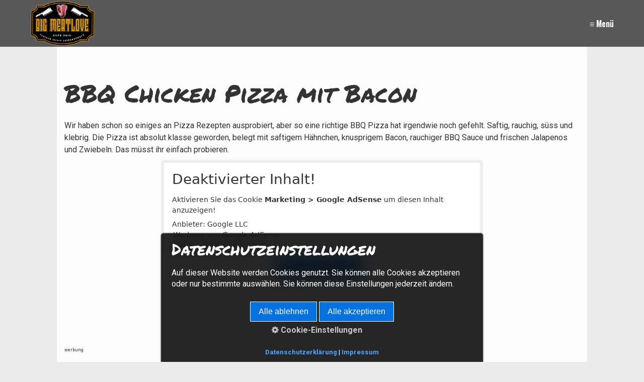

--- FILE ---
content_type: text/html
request_url: https://www.bigmeatlove.de/bbq-pizza-chicken.html
body_size: 21319
content:
<!DOCTYPE html> <html prefix="og: https://ogp.me/ns#" class="no-js responsivelayout supportsbreakout" lang="de" data-zpdebug="false" data-ptr="" data-pagename="BBQ Pizza Chicken"> <head> <meta http-equiv="content-type" content="text/html; charset=utf-8"> <meta name="viewport" content="width=device-width, initial-scale=1.0"> <meta name="description" content="Wir haben schon so einiges an Pizza Rezepten ausprobiert, aber so eine richtige BBQ Pizza hat irgendwie noch gefehlt. Saftig, rauchig, s&#252;ss und klebrig. Da kamen mir die neuen BBQ Saucen von Spicebar und dem Hauptstadtgriller gerade recht."> <meta name="keywords" content="Bigmeatlove big meat love bikmeatlove Weber Pizza BBQ Pizza Moesta Grillpizza Pizza vom Grill Beefen Beefer Rezepte Pizza Pizzinis"> <meta name="generator" content="Zeta Producer 17.0.3.0, ZP17B, 10.12.2025 14:48:00"> <meta name="robots" content="index, follow"> <title>Pizza Rezept - BBQ Pizza mit Chicken Bacon BBQ - Bigmeatlove</title> <meta property="og:type" content="website"> <meta property="og:title" content="Pizza Rezept - BBQ Pizza mit Chicken Bacon BBQ - Bigmeatlove"> <meta property="og:description" content="Wir haben schon so einiges an Pizza Rezepten ausprobiert, aber so eine richtige BBQ Pizza hat irgendwie noch gefehlt. Saftig, rauchig, s&#252;ss und klebrig. Da kamen mir die neuen BBQ Saucen von Spicebar und dem Hauptstadtgriller gerade recht."> <meta property="og:url" content="https://bigmeatlove.de/bbq-pizza-chicken.html"> <meta property="twitter:card" content="summary_large_image"> <meta property="twitter:title" content="Pizza Rezept - BBQ Pizza mit Chicken Bacon BBQ - Bigmeatlove"> <meta property="twitter:description" content="Wir haben schon so einiges an Pizza Rezepten ausprobiert, aber so eine richtige BBQ Pizza hat irgendwie noch gefehlt. Saftig, rauchig, s&#252;ss und klebrig. Da kamen mir die neuen BBQ Saucen von Spicebar und dem Hauptstadtgriller gerade recht."> <script>
		document.documentElement.className = document.documentElement.className.replace(/no-js/g, 'js');
	</script> <script src="assets/customconsentservices.js"></script> <link rel="stylesheet" href="assets/bundle.css?v=639037271358042467"> <script src="assets/bundle.js?v=639037271358042467"></script> <link rel="canonical" href="https://bigmeatlove.de/bbq-pizza-chicken.html"> <link rel="preload" href="assets/fonts/fontawesome-webfont.woff2?v=4.7.0" as="font" type="font/woff2" crossorigin> <style>@media(prefers-reduced-motion:no-preference){@view-transition{navigation:auto;}::view-transition-group(root){animation: none;}}</style> <style>
.obenkreis {
  width: 40px;
  height: 40px;
  border-radius: 50px;
  background-color: rgba(51,51,51,0.6);		/* Hintergrundfarbe (Kreis) */
  animation: anitop 1s;
}
@keyframes anitop {
  0%{opacity:0}
	100%{opacity:1}
  }
.obenpfeil-1, .obenpfeil-2 {
  border: solid #fff;						/* Farbe Pfeile */
  border-width: 0 3px 3px 0;
  display: inline-block;
  padding: 5px;
    transform: rotate(-135deg);
    -webkit-transform: rotate(-135deg);
	position:absolute;
   left:50%;
   margin-left:-6px;
	transition: all 0.2s ease;
	}
.obenpfeil-1 {
	top:15px;
	}
.obenpfeil-2 {
	top:22px;
	}
.obenkreis:hover .obenpfeil-2 {
	top:8px;
}
#back-top2 {
position: fixed;
bottom: 5%;
right:5%;
z-index: 1000;
}
#back-top2  span{
display: block;
}
@media (max-width: 1680px) {
#back-top2 {
bottom: 5px;
right:5px;
}}

  /* permanent-marker-regular - latin */
@font-face {
  font-family: 'Permanent Marker';
  font-style: normal;
  font-weight: 400;
  src: url('fonts/permanent-marker-v16-latin-regular.eot'); /* IE9 Compat Modes */
  src: local(''),
       url('fonts/permanent-marker-v16-latin-regular.eot?#iefix') format('embedded-opentype'), /* IE6-IE8 */
       url('fonts/permanent-marker-v16-latin-regular.woff2') format('woff2'), /* Super Modern Browsers */
       url('fonts/permanent-marker-v16-latin-regular.woff') format('woff'), /* Modern Browsers */
       url('fonts/permanent-marker-v16-latin-regular.ttf') format('truetype'), /* Safari, Android, iOS */
       url('fonts/permanent-marker-v16-latin-regular.svg#PermanentMarker') format('svg'); /* Legacy iOS */
}
  /* oswald-regular - latin */
@font-face {
  font-family: 'Oswald';
  font-style: normal;
  font-weight: 400;
  src: url('fonts/oswald-v48-latin-regular.eot'); /* IE9 Compat Modes */
  src: local(''),
       url('fonts/oswald-v48-latin-regular.eot?#iefix') format('embedded-opentype'), /* IE6-IE8 */
       url('fonts/oswald-v48-latin-regular.woff2') format('woff2'), /* Super Modern Browsers */
       url('fonts/oswald-v48-latin-regular.woff') format('woff'), /* Modern Browsers */
       url('fonts/oswald-v48-latin-regular.ttf') format('truetype'), /* Safari, Android, iOS */
       url('fonts/oswald-v48-latin-regular.svg#Oswald') format('svg'); /* Legacy iOS */
}
</style> <script>
		// if after 1000ms we haven't got webfonts, show the user something, a FOUT is better than nothing
		// http://kevindew.me/post/47052453532/a-fallback-for-when-google-web-font-loader-fails
		setTimeout(function() {
			// you can have the webfont.js cached but still have no classes fire and you will have a window.WebFontConfig object
			if ( ! ("WebFont" in window)) {
				// non wfl loader class name because their events could still fire
				document.getElementsByTagName("html")[0].className += " wf-fail";
			}
		}, 1000);
	
		WebFontConfig = {
			custom: { 
				families: [ 'Permanent+Marker:400,700', 'Roboto:300,400,700', 'Oswald:300,400,600' ], 
				urls: ['media/fonts/zp-webfonts.css?v=134948426']
			}
		};
	</script> <script src="assets/js/webfont/1.6.28/webfont-local.js"></script> <link rel="alternate" type="application/rss+xml" title="BIGMEATLOVE" href="rss-feed.xml"> <link class="zpfaviconmeta" rel="shortcut icon" type="image/x-icon" href="assets/tbone-icon.jpg?v=2021070601"> <script> 
    var gaProperty = 'UA-85549412-2'; 
    var disableStr = 'ga-disable-' + gaProperty; 
    if (document.cookie.indexOf(disableStr + '=true') > -1) { 
        window[disableStr] = true;
    } 
    function gaOptout() { 
        document.cookie = disableStr + '=true; expires=Thu, 31 Dec 2099 23:59:59 UTC; path=/'; 
        window[disableStr] = true; 
        alert('Das Tracking ist jetzt deaktiviert'); 
    } 
    (function(i,s,o,g,r,a,m){i['GoogleAnalyticsObject']=r;i[r]=i[r]||function(){ 
            (i[r].q=i[r].q||[]).push(arguments)},i[r].l=1*new Date();a=s.createElement(o), 
        m=s.getElementsByTagName(o)[0];a.async=1;a.src=g;m.parentNode.insertBefore(a,m) 
    })(window,document,'script','https://www.google-analytics.com/analytics.js','ga'); 

    ga('create', 'UA-85549412-2', 'auto'); 
    ga('set', 'anonymizeIp', true); 
    ga('send', 'pageview'); 
</script> <script async src="https://www.googletagmanager.com/gtag/js?id=G-7YG3V70N3S"></script> <script>
  window.dataLayer = window.dataLayer || [];
  function gtag(){dataLayer.push(arguments);}
  gtag('js', new Date());

  gtag('config', 'G-7YG3V70N3S');
</script> <style id="zple_container_4257">
#container_4257{background-color: rgba(255, 255, 255, 0.86) !important;}
</style> </head> <body data-pageid="814" id="campfire-responsive" class="notouch"> <a href="#zpMainContent" class="zp-skiplink">Zum Hauptinhalt springen</a> <a id="top"></a> <header class="clearfix"><div class="headerwrap"> <a id="logo" class="brand" href="index.php"><img src="assets/logo.png" width="128" height="90" alt="index.php" title="BIGMEATLOVE wenn das Beste nicht gut genug ist !"></a> <nav> <ul class="zpmarkactive default submenu touchhovermenu clickhovermenu zpnodefaults aligncenter subcenter out" data-trianglemode="true" role="menu"><li class="zpnodefaults" role="menuitem"><a href="index.php" data-isredirected="true">Aktuelles</a></li><li class="zpnodefaults haschilds" role="menuitem"><a aria-haspopup="true" aria-expanded="false" href="shop-01.php" data-isredirected="true">Shop</a><ul class="zpnodefaults"><li class="zpnodefaults" role="menuitem"><a href="warenkorb.php" data-isredirected="true">Warenkorb</a></li><li class="zpnodefaults" role="menuitem"><a href="agb.html" data-isredirected="true">AGB</a></li><li class="zpnodefaults" role="menuitem"><a href="widerrufsbelehrung.html" data-isredirected="true">Widerrufsbelehrung</a></li><li class="zpnodefaults" role="menuitem"><a href="versandkosten.html" data-isredirected="true">Versandkosten</a></li></ul></li><li class="zpnodefaults haschilds" role="menuitem"><a aria-haspopup="true" aria-expanded="false" href="Rezepte-Burger-Steaks-und-mehr.html" data-isredirected="true">Rezepte</a><ul class="zpnodefaults"><li class="zpnodefaults haschilds" role="menuitem"><a aria-haspopup="true" aria-expanded="false" href="fleisch-fisch-Bacon-Ribs-Steaks-Burger.html" data-isredirected="true">Fleisch &amp; Fisch</a><ul class="zpnodefaults"><li class="zpnodefaults haschilds" role="menuitem"><a aria-haspopup="true" aria-expanded="false" href="rind-beef-usprime-dryage-porterhouse-steak.html" data-isredirected="true">Rind &amp; Kalb</a><ul class="zpnodefaults"><li class="zpnodefaults" role="menuitem"><a href="beef-tatar-1.html" data-isredirected="true">Beef Tatar</a></li><li class="zpnodefaults" role="menuitem"><a href="wagyu-carpaccio-mit-trueffel.html" data-isredirected="true">Wagyu Carpaccio mit Trüffel</a></li><li class="zpnodefaults" role="menuitem"><a href="carpaccio-handgeklopft.html" data-isredirected="true">Carpaccio Klassisch</a></li><li class="zpnodefaults" role="menuitem"><a href="steak-sandwich.html" data-isredirected="true">Steak Sandwich</a></li><li class="zpnodefaults" role="menuitem"><a href="wagyu-rumpsteak.html" data-isredirected="true">Wagyu Rumpsteak</a></li><li class="zpnodefaults" role="menuitem"><a href="wiener-schnitzel.html" data-isredirected="true">Wiener Schnitzel</a></li><li class="zpnodefaults" role="menuitem"><a href="pastrami-sandwich.html" data-isredirected="true">Pastrami Sandwich</a></li><li class="zpnodefaults" role="menuitem"><a href="hot-pastrami.html" data-isredirected="true">Hot Pastrami</a></li><li class="zpnodefaults" role="menuitem"><a href="adana-kebab.html" data-isredirected="true">Adana Kebab</a></li><li class="zpnodefaults" role="menuitem"><a href="der-wagyu-vergleich.html" data-isredirected="true">Der Wagyu Vergleich</a></li><li class="zpnodefaults" role="menuitem"><a href="dry-aged-rinderfilet-mit-gruenem-spargel.html" data-isredirected="true">Dry Aged Rinderfilet mit grünem Spargel</a></li><li class="zpnodefaults" role="menuitem"><a href="steak-challenge.html" data-isredirected="true">Steak Challenge</a></li><li class="zpnodefaults" role="menuitem"><a href="beef-brisket.html" data-isredirected="true">Beef Brisket</a></li><li class="zpnodefaults" role="menuitem"><a href="zwiebel-schnitzel.html" data-isredirected="true">Zwiebel Schnitzel</a></li><li class="zpnodefaults" role="menuitem"><a href="surf-turf.html" data-isredirected="true">Surf &amp; Turf</a></li><li class="zpnodefaults" role="menuitem"><a href="koefte-spiesse.html" data-isredirected="true">Köfte Spieße</a></li><li class="zpnodefaults" role="menuitem"><a href="steak-crostinis.html" data-isredirected="true">Steak Crostinis</a></li><li class="zpnodefaults" role="menuitem"><a href="raclette-tipps.html" data-isredirected="true">Raclette Tipps</a></li><li class="zpnodefaults" role="menuitem"><a href="rouladen-mit-semmelknoedeln.html" data-isredirected="true">Rouladen mit Seerviettenknödeln</a></li><li class="zpnodefaults" role="menuitem"><a href="boneless-short-ribs.html" data-isredirected="true">Boneless Short Ribs</a></li><li class="zpnodefaults" role="menuitem"><a href="meatball-bowl-spanien.html" data-isredirected="true">Meatball Bowl</a></li><li class="zpnodefaults" role="menuitem"><a href="gin-aged-beef.html" data-isredirected="true">Gin Aged Ribeye</a></li><li class="zpnodefaults" role="menuitem"><a href="saltimbocca-alla-romana.html" data-isredirected="true">Saltimbocca alla romana</a></li><li class="zpnodefaults" role="menuitem"><a href="steak-in-der-pfanne.html" data-isredirected="true">Steak in der Pfanne</a></li><li class="zpnodefaults" role="menuitem"><a href="philly-cheese-steak-sandwich-original.html" data-isredirected="true">Philly Cheese Steak Sandwich</a></li><li class="zpnodefaults" role="menuitem"><a href="pide.html" data-isredirected="true">Türkische Pide</a></li><li class="zpnodefaults" role="menuitem"><a href="oma-s-gulasch.html" data-isredirected="true">Oma´s Gulasch</a></li><li class="zpnodefaults" role="menuitem"><a href="rindfleisch-mit-schwarzbohnen-sauce.html" data-isredirected="true">Asia Rindfleisch mit Schwarzbohnen</a></li><li class="zpnodefaults" role="menuitem"><a href="boeuf-stroganoff.html" data-isredirected="true">Boeuf Stroganoff</a></li><li class="zpnodefaults" role="menuitem"><a href="rump-steak-mit-speckbohnen.html" data-isredirected="true">Rumpsteak mit Speckbohnen</a></li><li class="zpnodefaults" role="menuitem"><a href="ribeye-steak-mit-bacon-rosenkohl.html" data-isredirected="true">Ribeye Steak mit Bacon Rosenkohl</a></li><li class="zpnodefaults" role="menuitem"><a href="lieblingssteaks-skirt-und-ribeye.html" data-isredirected="true">Lieblingssteaks Skirt und Ribeye</a></li><li class="zpnodefaults" role="menuitem"><a href="shortribs-mit-vanille-moehren-Code-.html" data-isredirected="true">Shortribs mit Vanille Möhren</a></li><li class="zpnodefaults" role="menuitem"><a href="dry-aged-entrecote-7-wochen-im-dry-ager.html" data-isredirected="true">Dry Aged Entrecote 7 Wochen im Dry Ager</a></li><li class="zpnodefaults" role="menuitem"><a href="die-bolognese.html" data-isredirected="true">Die Bolognese</a></li><li class="zpnodefaults" role="menuitem"><a href="flap-meat-spezial.html" data-isredirected="true">Flap Meat / Flap Steak spezial</a></li><li class="zpnodefaults" role="menuitem"><a href="asiatisches-flap-steak-mit-bohnen-01.html" data-isredirected="true">Asiatisches Flap Steak mit Zuckererbsen</a></li><li class="zpnodefaults" role="menuitem"><a href="dry-aged-rinderfilet-vom-feuerring-mit-roestgemuese.html" data-isredirected="true">Dry Aged Rinderfilet vom Feuerring mit Röstgemüse im Dry Ager Homemade</a></li><li class="zpnodefaults" role="menuitem"><a href="dry-aged-wagy-porterhouse-steak.html" data-isredirected="true">Dry Aged Wagyu Porterhouse Steak</a></li><li class="zpnodefaults" role="menuitem"><a href="das-perfekte-steak-01.html" data-isredirected="true">das perfekte Steak Sous Vide</a></li><li class="zpnodefaults" role="menuitem"><a href="teriyaki-gemuese-01.html" data-isredirected="true">Rinderfilet mit Teriyaki Gemüse</a></li><li class="zpnodefaults" role="menuitem"><a href="entrecote-in-der-pfanne.html" data-isredirected="true">Entrecote in der Pfanne</a></li><li class="zpnodefaults" role="menuitem"><a href="cap-of-ribeye-rezept-wagyu.html" data-isredirected="true">Cap of Ribeye Rezept - Wagyu</a></li><li class="zpnodefaults" role="menuitem"><a href="flank-steak.html" data-isredirected="true">Flank Steak</a></li><li class="zpnodefaults" role="menuitem"><a href="tomahawk-steak.html" data-isredirected="true">Tomahawk Steak</a></li><li class="zpnodefaults" role="menuitem"><a href="onglet-ny-style.html" data-isredirected="true">Onglet NY Style</a></li><li class="zpnodefaults" role="menuitem"><a href="originales-kobe.html" data-isredirected="true">Original Kobe Beef</a></li><li class="zpnodefaults" role="menuitem"><a href="porterhouse-steak.html" data-isredirected="true">Porterhouse Steak</a></li><li class="zpnodefaults" role="menuitem"><a href="bierfleisch-mit-semmel-knoedeln.html" data-isredirected="true">Bierfleisch mit Semmel Knödeln</a></li><li class="zpnodefaults" role="menuitem"><a href="bratenjus-sauce.html" data-isredirected="true">Bratenjus/Sauce</a></li><li class="zpnodefaults" role="menuitem"><a href="chili-con-carne.html" data-isredirected="true">Chili con Carne</a></li><li class="zpnodefaults" role="menuitem"><a href="flank-steak-sandwich-01.html" data-isredirected="true">Flank Steak Sandwich</a></li><li class="zpnodefaults" role="menuitem"><a href="philli-cheese-steak-sandwich.html" data-isredirected="true">Cheese Steak Sandwich</a></li><li class="zpnodefaults" role="menuitem"><a href="ribeye-sandwich-01.html" data-isredirected="true">Ribeye Sandwich</a></li><li class="zpnodefaults" role="menuitem"><a href="cap-of-ribeye-steak-wagyu.html" data-isredirected="true">Cap of Ribeye Steak - Wagyu</a></li></ul></li><li class="zpnodefaults haschilds" role="menuitem"><a aria-haspopup="true" aria-expanded="false" href="huehnchen-chicken-sticks-Drumsticks-Pulled-Chicken.html" data-isredirected="true">Geflügel</a><ul class="zpnodefaults"><li class="zpnodefaults" role="menuitem"><a href="gaensebraten.html" data-isredirected="true">Gänsebraten</a></li><li class="zpnodefaults" role="menuitem"><a href="satay-spiesse-mit-erdnussauce.html" data-isredirected="true">Satay Spieße mit Erdnusssauce</a></li><li class="zpnodefaults" role="menuitem"><a href="haehnchen-von-der-rotisserie.html" data-isredirected="true">Hähnchen von der Rotisserie</a></li><li class="zpnodefaults" role="menuitem"><a href="crispy-chicken-burger.html" data-isredirected="true">Crispy Chicken Burger</a></li><li class="zpnodefaults" role="menuitem"><a href="tacos-de-pollo.html" data-isredirected="true">Tacos de Pollo</a></li><li class="zpnodefaults" role="menuitem"><a href="chicken-chili-cheese-sandwich.html" data-isredirected="true">Crispy Chili Cheese Sandwich</a></li><li class="zpnodefaults" role="menuitem"><a href="chili-chicken-sandwich.html" data-isredirected="true">Chili Chicken Sandwich</a></li><li class="zpnodefaults" role="menuitem"><a href="quesasillas-crispy-chicken.html" data-isredirected="true">Quesadillas Crispy Chicken</a></li><li class="zpnodefaults" role="menuitem"><a href="thai-basil-duck-ente-01.html" data-isredirected="true">Thai Basil Duck (Ente)</a></li><li class="zpnodefaults" role="menuitem"><a href="autobahnhuehnchen.html" data-isredirected="true">Autobahnhühnchen</a></li><li class="zpnodefaults" role="menuitem"><a href="tacos-spicy-chicken.html" data-isredirected="true">Tacos Spicy Chicken</a></li><li class="zpnodefaults" role="menuitem"><a href="southern-fried-chicken.html" data-isredirected="true">Southern Fried Chicken</a></li><li class="zpnodefaults" role="menuitem"><a href="bigbutter-drum-sticks.html" data-isredirected="true">Bigbutter Drum Sticks</a></li><li class="zpnodefaults" role="menuitem"><a href="drum-sticks-cherry-chipotle.html" data-isredirected="true">Drum Sticks Cherry Chipotle</a></li><li class="zpnodefaults" role="menuitem"><a href="bbq-pizza-chicken.html" data-isredirected="true">BBQ Pizza Chicken</a></li><li class="zpnodefaults" role="menuitem"><a href="mango-glaced-chicken-wings-.html" data-isredirected="true">Mango glaced Chicken Wings</a></li><li class="zpnodefaults" role="menuitem"><a href="habanero-chicken-spiesse-spicy.php" data-isredirected="true">Habanero Chicken Spieße -spicy-</a></li><li class="zpnodefaults" role="menuitem"><a href="limetten-minz-haehnchen-spiesse.php" data-isredirected="true">Limetten Minz Hähnchen Spieße</a></li><li class="zpnodefaults" role="menuitem"><a href="chicken-teriyaki-01.html" data-isredirected="true">Chicken Teriyaki</a></li><li class="zpnodefaults" role="menuitem"><a href="pulled-chicken.html" data-isredirected="true">Pulled Chicken</a></li><li class="zpnodefaults" role="menuitem"><a href="texas-chicken-baguette.html" data-isredirected="true">Texas Chicken Baguette</a></li><li class="zpnodefaults" role="menuitem"><a href="crispy-chicken-dog.html" data-isredirected="true">Crispy Chicken Dog</a></li><li class="zpnodefaults" role="menuitem"><a href="crispy-chicken-wrap.html" data-isredirected="true">Crispy Chicken Wrap</a></li><li class="zpnodefaults" role="menuitem"><a href="texas-chicken-tacos.html" data-isredirected="true">Texas Chicken Tacos</a></li><li class="zpnodefaults" role="menuitem"><a href="chicken-nuggets-deluxe.html" data-isredirected="true">Chicken Nuggets Deluxe</a></li><li class="zpnodefaults" role="menuitem"><a href="rotes-thai-curry-chicken.html" data-isredirected="true">Rotes Thai Curry - Chicken</a></li><li class="zpnodefaults" role="menuitem"><a href="general-tso-chicken-01.html" data-isredirected="true">General Tso Chicken</a></li><li class="zpnodefaults" role="menuitem"><a href="haehnchen-mit-cashewnuessen-01.html" data-isredirected="true">Hähnchen mit Cashewnüssen</a></li><li class="zpnodefaults" role="menuitem"><a href="chicken-burger.html" data-isredirected="true">Chicken Burger</a></li></ul></li><li class="zpnodefaults haschilds" role="menuitem"><a aria-haspopup="true" aria-expanded="false" href="schwein-pork-spareribs-baconbomb-pulledpork.html" data-isredirected="true">Schwein</a><ul class="zpnodefaults"><li class="zpnodefaults" role="menuitem"><a href="pulled-pork-slider.html" data-isredirected="true">Pulled Pork Slider</a></li><li class="zpnodefaults" role="menuitem"><a href="gyros-pita.html" data-isredirected="true">Gyros Pita</a></li><li class="zpnodefaults" role="menuitem"><a href="haxe-vom-grill.html" data-isredirected="true">Haxe vom Grill</a></li><li class="zpnodefaults" role="menuitem"><a href="krusten-braten.html" data-isredirected="true">Krusten Braten</a></li><li class="zpnodefaults" role="menuitem"><a href="spare-ribs-menue.html" data-isredirected="true">Spare Ribs Menü</a></li><li class="zpnodefaults" role="menuitem"><a href="schweinebauch-spiesse.html" data-isredirected="true">Schweinebauch Spieße</a></li><li class="zpnodefaults" role="menuitem"><a href="schaschlik-spiesse.html" data-isredirected="true">Schaschlik Spieße</a></li><li class="zpnodefaults" role="menuitem"><a href="schnitzel-wiener-art.html" data-isredirected="true">Schnitzel Wiener Art</a></li><li class="zpnodefaults" role="menuitem"><a href="schweinebauch-sous-vide.html" data-isredirected="true">Schweinebauch Sous Vide</a></li><li class="zpnodefaults" role="menuitem"><a href="chorizo-luftgetrocknet.html" data-isredirected="true">Chorizo luftgetrocknet</a></li><li class="zpnodefaults" role="menuitem"><a href="salsiccia-selber-machen.html" data-isredirected="true">Salsiccia luftgetrocknet</a></li><li class="zpnodefaults" role="menuitem"><a href="lardo-selber-machen.html" data-isredirected="true">Lardo selber machen</a></li><li class="zpnodefaults" role="menuitem"><a href="pulled-pork-tacos.html" data-isredirected="true">Pulled Pork Tacos</a></li><li class="zpnodefaults" role="menuitem"><a href="asia-pork-belly-tacos.html" data-isredirected="true">Asia Pork Belly Tacos</a></li><li class="zpnodefaults" role="menuitem"><a href="spare-ribs-3-2-1.html" data-isredirected="true">Spare Ribs 3-2-1</a></li><li class="zpnodefaults" role="menuitem"><a href="spare-ribs-rauchig-BBQ.html" data-isredirected="true">Spare Ribs 5-0-0</a></li><li class="zpnodefaults" role="menuitem"><a href="secreto-mit-suesskartoffeln.html" data-isredirected="true">Secreto mit Süsskartoffeln</a></li><li class="zpnodefaults" role="menuitem"><a href="pulled-pork-saftig-rauchig-zart.html" data-isredirected="true">Pulled Pork</a></li><li class="zpnodefaults" role="menuitem"><a href="kartoffel-curry-suppe-mit-bratwurstkloessen-.html" data-isredirected="true">Kartoffel Curry Suppe mit Bratwurstklößen</a></li><li class="zpnodefaults" role="menuitem"><a href="bacon-bomb-pulled-pork-bacon-jam.html" data-isredirected="true">Bacon Bomb (Pulled Pork &amp; Bacon Jam)</a></li><li class="zpnodefaults" role="menuitem"><a href="smokey-bacon-jam.html" data-isredirected="true">Smokey Bacon Jam</a></li></ul></li><li class="zpnodefaults haschilds" role="menuitem"><a aria-haspopup="true" aria-expanded="false" href="fisch-co-seafood-gambas-tunfisch-lachs.html" data-isredirected="true">Fisch &amp; Seafood</a><ul class="zpnodefaults"><li class="zpnodefaults" role="menuitem"><a href="lachs-ceviche.html" data-isredirected="true">Lachs Ceviche</a></li><li class="zpnodefaults" role="menuitem"><a href="dry-aged-thunfisch-rezept.html" data-isredirected="true">Dry Aged Thunfisch</a></li><li class="zpnodefaults" role="menuitem"><a href="asia-dorade.html" data-isredirected="true">Dorade mit Sojasauce</a></li><li class="zpnodefaults" role="menuitem"><a href="lachs-spiesse.html" data-isredirected="true">Lachs Spieße</a></li><li class="zpnodefaults" role="menuitem"><a href="rabas-empanadas.html" data-isredirected="true">Rabas Empanadas</a></li><li class="zpnodefaults" role="menuitem"><a href="pulpo-panini.html" data-isredirected="true">Pulpo Panini</a></li><li class="zpnodefaults" role="menuitem"><a href="seafood-platte.html" data-isredirected="true">Seafood Platte</a></li><li class="zpnodefaults" role="menuitem"><a href="tuna-tataki.html" data-isredirected="true">Tuna Tataki</a></li><li class="zpnodefaults" role="menuitem"><a href="gegrillter-oktopus.html" data-isredirected="true">gegrillter Oktopus</a></li><li class="zpnodefaults" role="menuitem"><a href="sommerrollen.html" data-isredirected="true">Sommerrollen</a></li><li class="zpnodefaults" role="menuitem"><a href="gambas-aus-der-pfanne.html" data-isredirected="true">Gambas in der Pfanne</a></li><li class="zpnodefaults" role="menuitem"><a href="thunfisch-tatar-01.html" data-isredirected="true">Thunfisch Tatar</a></li><li class="zpnodefaults" role="menuitem"><a href="thai-style-lachs-wuerzig-zart-grillrezept.html" data-isredirected="true">Gebeizter Lachs "Thai Style"</a></li><li class="zpnodefaults" role="menuitem"><a href="lachs-salzplanke.html" data-isredirected="true">Lachs vom Salzstein</a></li><li class="zpnodefaults" role="menuitem"><a href="lachs-von-der-planke-zedernholz-planke-lemone.html" data-isredirected="true">Lachs von der Planke</a></li><li class="zpnodefaults" role="menuitem"><a href="gambas-mit-baerlauchpesto-whisky-planke.html" data-isredirected="true">Gambas mit Bärlauchpesto (Whisky Planke)</a></li><li class="zpnodefaults" role="menuitem"><a href="gambas-pil-pil-von-der-planke.html" data-isredirected="true">Gambas Pil Pil von der Planke</a></li><li class="zpnodefaults" role="menuitem"><a href="tapas-gambas-pil-pil-01.html" data-isredirected="true">Gambas Pil Pil - Tapas</a></li></ul></li><li class="zpnodefaults haschilds" role="menuitem"><a aria-haspopup="true" aria-expanded="false" href="wild-fleisch.html" data-isredirected="true">Wild &amp; Lamm</a><ul class="zpnodefaults"><li class="zpnodefaults" role="menuitem"><a href="asiatisches-lamm-karree.html" data-isredirected="true">Asiatisches Lamm Karree</a></li><li class="zpnodefaults" role="menuitem"><a href="lamm-karre-aus-der-pfanne.html" data-isredirected="true">Lamm Karre aus der Pfanne</a></li><li class="zpnodefaults" role="menuitem"><a href="lammfilet-mongolisch.html" data-isredirected="true">Lammfilet mit Hoisinsauce</a></li><li class="zpnodefaults" role="menuitem"><a href="lamm-lachse-mit-kraeutern.html" data-isredirected="true">Lamm Lachse mit Kräutern</a></li><li class="zpnodefaults" role="menuitem"><a href="lamm-karree-mit-honiglasur.html" data-isredirected="true">Lamm Karree mit Honiglasur</a></li><li class="zpnodefaults" role="menuitem"><a href="lamm-karree-mit-djuvec-reis.html" data-isredirected="true">Lamm Karree mit Djuvec Reis</a></li><li class="zpnodefaults" role="menuitem"><a href="hirschfilet-mit-steinpilzpasta.html" data-isredirected="true">Hirschfilet mit Steinpilzpasta</a></li></ul></li></ul></li><li class="zpnodefaults haschilds" role="menuitem"><a aria-haspopup="true" aria-expanded="false" href="gemuese.html" data-isredirected="true">Gemüse</a><ul class="zpnodefaults"><li class="zpnodefaults" role="menuitem"><a href="sellerie-aus-der-glut.html" data-isredirected="true">Sellerie aus der Glut</a></li></ul></li><li class="zpnodefaults haschilds" role="menuitem"><a aria-haspopup="true" aria-expanded="false" href="burger-spezial-beef-buns-patties-rustikal-chorizo-bacon.html" data-isredirected="true">Burger Spezial</a><ul class="zpnodefaults"><li class="zpnodefaults" role="menuitem"><a href="pulled-pork-slider.html" data-isredirected="true">Pulled Pork Slider</a></li><li class="zpnodefaults" role="menuitem"><a href="oklahoma-onion-burger.html" data-isredirected="true">Oklahoma Onion Burger</a></li><li class="zpnodefaults" role="menuitem"><a href="crispy-chicken-burger.html" data-isredirected="true">Crispy Chicken Chili Cheese Burger</a></li><li class="zpnodefaults" role="menuitem"><a href="burger-mit-pfifferlingen.html" data-isredirected="true">Burger mit Pfifferlingen</a></li><li class="zpnodefaults" role="menuitem"><a href="wm-burger-italien-und-spanien.html" data-isredirected="true">WM Burger - Italien und Spanien</a></li><li class="zpnodefaults" role="menuitem"><a href="antipasti-burger-bueffel-pattie.html" data-isredirected="true">Antipasti Burger - Büffel Pattie</a></li><li class="zpnodefaults" role="menuitem"><a href="crispy-chicken-sandwich.html" data-isredirected="true">Crispy Chicken Sandwich</a></li><li class="zpnodefaults" role="menuitem"><a href="mini-party-burger.html" data-isredirected="true">Mini Party Burger</a></li><li class="zpnodefaults" role="menuitem"><a href="melting-cheeseburger-01.html" data-isredirected="true">Melting Cheeseburger</a></li><li class="zpnodefaults" role="menuitem"><a href="chorizo-sandwich.html" data-isredirected="true">Chorizo Sandwich</a></li><li class="zpnodefaults" role="menuitem"><a href="pancetta-burger.html" data-isredirected="true">Pancetta Burger</a></li><li class="zpnodefaults" role="menuitem"><a href="klassischer-hamburger.html" data-isredirected="true">klassischer Hamburger</a></li><li class="zpnodefaults" role="menuitem"><a href="bigmeatlover-spezial-burger-baconjam-buns-original.html" data-isredirected="true">Bigmeatlove Spezial Burger</a></li><li class="zpnodefaults" role="menuitem"><a href="texas-toast-burger.html" data-isredirected="true">Texas Toast Burger</a></li><li class="zpnodefaults" role="menuitem"><a href="philly-cheese-steak-sandwich-original.html" data-isredirected="true">Philly Cheese Steak Sandwich</a></li><li class="zpnodefaults" role="menuitem"><a href="crispy-chicken-dog-01.html" data-isredirected="true">Crispy Chicken Dog</a></li><li class="zpnodefaults" role="menuitem"><a href="mexican-burger.html" data-isredirected="true">Mexican Burger</a></li><li class="zpnodefaults" role="menuitem"><a href="chorizo-style-burger-Brioche-spanien-beef.html" data-isredirected="true">Chorizo Style Burger</a></li><li class="zpnodefaults" role="menuitem"><a href="rustic-burger-roggen-bun-kraeftig.html" data-isredirected="true">Rustic Burger</a></li><li class="zpnodefaults" role="menuitem"><a href="italien-burger.html" data-isredirected="true">Italien Burger</a></li><li class="zpnodefaults" role="menuitem"><a href="bacon-bomb-burger-bam-mit-bacon-ist-alles-besser.html" data-isredirected="true">Bacon Bomb Burger</a></li><li class="zpnodefaults" role="menuitem"><a href="chicken-burger-01-.html" data-isredirected="true">Chicken Burger</a></li><li class="zpnodefaults" role="menuitem"><a href="pulled-pork-burger-hell-yeah-bbq.html" data-isredirected="true">Pulled Pork Burger</a></li><li class="zpnodefaults" role="menuitem"><a href="ribeye-sandwich.html" data-isredirected="true">Ribeye Sandwich</a></li><li class="zpnodefaults haschilds" role="menuitem"><a aria-haspopup="true" aria-expanded="false" href="bun-varianten-der-originale-der-rustikale-der-brioche.html" data-isredirected="true">Burger Buns</a><ul class="zpnodefaults"><li class="zpnodefaults" role="menuitem"><a href="bun-original-der-zurueckhaltende.html" data-isredirected="true">Der Originale</a></li><li class="zpnodefaults" role="menuitem"><a href="roestzwiebel-buns.html" data-isredirected="true">Röstzwiebel Buns</a></li><li class="zpnodefaults" role="menuitem"><a href="der-rustikale-buns-burger-bigmeatlove.html" data-isredirected="true">Der Rustikale</a></li><li class="zpnodefaults" role="menuitem"><a href="party-burger-rustik-01.html" data-isredirected="true">Party Burger</a></li><li class="zpnodefaults" role="menuitem"><a href="party-burger-rustik.html" data-isredirected="true">Party Burger Rustik</a></li><li class="zpnodefaults" role="menuitem"><a href="brioche-der-gehaltvolle-burger-bun-bigmeatlove.html" data-isredirected="true">Das Brioche</a></li><li class="zpnodefaults" role="menuitem"><a href="sandwich-breadrolls.html" data-isredirected="true">Sandwich Breadrolls</a></li><li class="zpnodefaults" role="menuitem"><a href="texas-toast.html" data-isredirected="true">Texas Toast</a></li></ul></li><li class="zpnodefaults haschilds" role="menuitem"><a aria-haspopup="true" aria-expanded="false" href="toppings-baconjam-zwiebeln-bigmeatlove.html" data-isredirected="true">Burger Toppings</a><ul class="zpnodefaults"><li class="zpnodefaults" role="menuitem"><a href="pfifferlinge-mit-salbei.html" data-isredirected="true">Pfifferlinge mit Salbei</a></li><li class="zpnodefaults" role="menuitem"><a href="burger-sauce.html" data-isredirected="true">Burger Sauce</a></li><li class="zpnodefaults" role="menuitem"><a href="onion-rings.html" data-isredirected="true">Onion Rings</a></li><li class="zpnodefaults" role="menuitem"><a href="pernod-zwiebeln.html" data-isredirected="true">Pernod Zwiebeln</a></li><li class="zpnodefaults" role="menuitem"><a href="candy-bacon.html" data-isredirected="true">Candy Bacon</a></li><li class="zpnodefaults" role="menuitem"><a href="pimientos-de-padron-tapas-01.html" data-isredirected="true">Pimientos de Padron - Tapas</a></li><li class="zpnodefaults" role="menuitem"><a href="smokey-bacon-jam-burger-bigmeatlove.html" data-isredirected="true">Smokey Bacon Jam</a></li><li class="zpnodefaults" role="menuitem"><a href="frische-gegrillte-jalapenos.html" data-isredirected="true">frische gegrillte Jalapenos</a></li><li class="zpnodefaults" role="menuitem"><a href="geschmorte-zwiebeln.html" data-isredirected="true">geschmorte Zwiebeln</a></li><li class="zpnodefaults" role="menuitem"><a href="karamelisierte-zwiebeln-burger-bigmeatlove.html" data-isredirected="true">Karamellisierte Zwiebeln</a></li><li class="zpnodefaults" role="menuitem"><a href="kaese-cracker.html" data-isredirected="true">Käse Cracker</a></li><li class="zpnodefaults" role="menuitem"><a href="paprika-zwiebel-relish.html" data-isredirected="true">Paprika Zwiebel Relish</a></li><li class="zpnodefaults" role="menuitem"><a href="roestzwiebeln.html" data-isredirected="true">Röstzwiebeln</a></li><li class="zpnodefaults" role="menuitem"><a href="basilikum-pesto-01.html" data-isredirected="true">Basilikum Pesto</a></li><li class="zpnodefaults" role="menuitem"><a href="chili-cheese-sauce-01.html" data-isredirected="true">Chili Cheese Sauce</a></li><li class="zpnodefaults" role="menuitem"><a href="feurige-tomaten-salsa-01.html" data-isredirected="true">feurige Tomaten Salsa</a></li><li class="zpnodefaults" role="menuitem"><a href="coleslaw-rot-01.html" data-isredirected="true">Coleslaw Rot</a></li></ul></li><li class="zpnodefaults" role="menuitem"><a href="burger-patties-bigmeatlove-rind-beef.html" data-isredirected="true">Burger Patties</a></li></ul></li><li class="zpnodefaults haschilds" role="menuitem"><a aria-haspopup="true" aria-expanded="false" href="pizza.html" data-isredirected="true">Pizza, Pasta &amp; Co</a><ul class="zpnodefaults"><li class="zpnodefaults" role="menuitem"><a href="pizza-philly-cheese-steak-style.html" data-isredirected="true">Pizza Philly Cheese Steak Style</a></li><li class="zpnodefaults" role="menuitem"><a href="die-bolognese.html" data-isredirected="true">Die Bolognese</a></li><li class="zpnodefaults" role="menuitem"><a href="polpette-al-sugo.html" data-isredirected="true">Polpette al Sugo</a></li><li class="zpnodefaults" role="menuitem"><a href="pizza-prosciutto-cotto.html" data-isredirected="true">Pizza Prosciutto Cotto</a></li><li class="zpnodefaults" role="menuitem"><a href="pide.html" data-isredirected="true">Türkische Pide</a></li><li class="zpnodefaults" role="menuitem"><a href="carbonara.html" data-isredirected="true">Carbonara</a></li><li class="zpnodefaults" role="menuitem"><a href="bombay-chicken-pizza.html" data-isredirected="true">Bombay Chicken Pizza</a></li><li class="zpnodefaults" role="menuitem"><a href="salsiccia-bolognese-tradizionale.html" data-isredirected="true">Salsiccia Bolognese Tradizionale</a></li><li class="zpnodefaults" role="menuitem"><a href="neapolitanische-pizza.html" data-isredirected="true">Original neapolitanischer Pizzateig</a></li><li class="zpnodefaults" role="menuitem"><a href="tortelli-mit-gambas-und-pesto.html" data-isredirected="true">Tortelli mit Gambas und Pesto</a></li><li class="zpnodefaults" role="menuitem"><a href="ch-i-orizo-nacho-pizza-Chio-Tortillas-sponsored.html" data-isredirected="true">Ch(i)orizo Tortilla Pizza</a></li><li class="zpnodefaults" role="menuitem"><a href="pasta-mit-spitzkohl-und-chorizo.html" data-isredirected="true">Pasta mit Spitzkohl und Chorizo</a></li><li class="zpnodefaults" role="menuitem"><a href="pizza-teig-01.html" data-isredirected="true">original römischer Pizzateig</a></li></ul></li><li class="zpnodefaults haschilds" role="menuitem"><a aria-haspopup="true" aria-expanded="false" href="beilagen-steakbutter-fries-homemadefries-sweetpotatofries.html" data-isredirected="true">Vorspeisen &amp; Beilagen</a><ul class="zpnodefaults"><li class="zpnodefaults" role="menuitem"><a href="beef-tatar-1.html" data-isredirected="true">Beef Tatar</a></li><li class="zpnodefaults" role="menuitem"><a href="wagyu-carpaccio-mit-trueffel.html" data-isredirected="true">Wagyu Carpaccio mit Trüffel</a></li><li class="zpnodefaults" role="menuitem"><a href="carpaccio-handgeklopft.html" data-isredirected="true">Carpaccio Klassisch</a></li><li class="zpnodefaults" role="menuitem"><a href="canap-s-kaviar.html" data-isredirected="true">Canapés &amp; Caviar</a></li><li class="zpnodefaults" role="menuitem"><a href="serviettenknoedel.html" data-isredirected="true">Serviettenknödel</a></li><li class="zpnodefaults" role="menuitem"><a href="sumach-zwiebeln.html" data-isredirected="true">Sumach Zwiebeln</a></li><li class="zpnodefaults" role="menuitem"><a href="pilav-tuerkischer-reis.html" data-isredirected="true">Pilav - Türkischer Reis</a></li><li class="zpnodefaults" role="menuitem"><a href="kichererbsensalat.html" data-isredirected="true">Kichererbsensalat</a></li><li class="zpnodefaults" role="menuitem"><a href="sommerrollen.html" data-isredirected="true">Sommerrollen</a></li><li class="zpnodefaults" role="menuitem"><a href="satay-spiesse-mit-erdnussauce.html" data-isredirected="true">Satay Spieße mit Erdnusssauce</a></li><li class="zpnodefaults" role="menuitem"><a href="speckbohnen.html" data-isredirected="true">Speckbohnen</a></li><li class="zpnodefaults" role="menuitem"><a href="couscous-salat.html" data-isredirected="true">Couscous Salat</a></li><li class="zpnodefaults" role="menuitem"><a href="kraeftige-rindfleischsuppe.html" data-isredirected="true">kräftige Rindfleischsuppe</a></li><li class="zpnodefaults" role="menuitem"><a href="zuckererbsen-mit-bacon-und-jalapenos.html" data-isredirected="true">Zuckerschoten mit Bacon und Jalapenos</a></li><li class="zpnodefaults" role="menuitem"><a href="hasselback-kartoffeln.html" data-isredirected="true">Hasselback Kartoffeln</a></li><li class="zpnodefaults" role="menuitem"><a href="Bacon-Cheese-Fries-Trueffelmayo.html" data-isredirected="true">Bacon-Cheese-Fries mit Trüffelmayo</a></li><li class="zpnodefaults" role="menuitem"><a href="thunfisch-tatar-01.html" data-isredirected="true">Thunfisch Tatar</a></li><li class="zpnodefaults" role="menuitem"><a href="klassische-huehnersuppe.html" data-isredirected="true">Omas Hühnersuppe</a></li><li class="zpnodefaults" role="menuitem"><a href="kartoffel-curry-suppe-mit-bratwurstkloessen-01.html" data-isredirected="true">Kartoffel Curry Suppe mit Bratwurstklößen</a></li><li class="zpnodefaults" role="menuitem"><a href="onion-rings-01.html" data-isredirected="true">Onion Rings</a></li><li class="zpnodefaults" role="menuitem"><a href="gegrilltes-bruscetta-.html" data-isredirected="true">gegrilltes Bruschetta</a></li><li class="zpnodefaults" role="menuitem"><a href="teriyaki-gemuese.html" data-isredirected="true">Teriyaki Gemüse</a></li><li class="zpnodefaults" role="menuitem"><a href="gruener-spargel-mit-bacon-und-parmesan.html" data-isredirected="true">Grüner Spargel mit Bacon und Parmesan</a></li><li class="zpnodefaults" role="menuitem"><a href="gruener-spargel-teriyaki.html" data-isredirected="true">Grüner Spargel Teriyaki</a></li><li class="zpnodefaults" role="menuitem"><a href="candy-bacon-01.html" data-isredirected="true">Candy Bacon</a></li><li class="zpnodefaults" role="menuitem"><a href="chips-sweetpotato.html" data-isredirected="true">Chips Sweetpotato</a></li><li class="zpnodefaults" role="menuitem"><a href="sweet-potato-fries-bigmeatlove.html" data-isredirected="true">Sweet Potato Fries</a></li><li class="zpnodefaults" role="menuitem"><a href="homemade-fries-pommes-bigmeatlove.html" data-isredirected="true">Homemade Fries</a></li><li class="zpnodefaults" role="menuitem"><a href="rosmarin-fries-lecker-pommes-deluxe-bigmeatlove.html" data-isredirected="true">Rosmarin Fries</a></li><li class="zpnodefaults" role="menuitem"><a href="bacon-steak-butter-roestzwiebeln-baconbacon-bigmeatlove.html" data-isredirected="true">Bacon Steak Butter</a></li><li class="zpnodefaults" role="menuitem"><a href="cheese-garlic-baguette.html" data-isredirected="true">Cheese Garlic Baguette</a></li><li class="zpnodefaults" role="menuitem"><a href="franzoesiches-baguette-01.html" data-isredirected="true">Französiches Baguette</a></li><li class="zpnodefaults" role="menuitem"><a href="bruscetta-brot.html" data-isredirected="true">Bruschetta Brot</a></li><li class="zpnodefaults" role="menuitem"><a href="coleslaw-rot.html" data-isredirected="true">Coleslaw Rot</a></li><li class="zpnodefaults" role="menuitem"><a href="geraeucherter-paprika-brot-salat.html" data-isredirected="true">geräucherter Paprika Brot Salat</a></li><li class="zpnodefaults" role="menuitem"><a href="bacon-rosenkohl.html" data-isredirected="true">Bacon Rosenkohl</a></li></ul></li><li class="zpnodefaults haschilds" role="menuitem"><a aria-haspopup="true" aria-expanded="false" href="saucen-gewuerz-rubs-bigmeatlove.html" data-isredirected="true">Dips,Saucen &amp; Rubs</a><ul class="zpnodefaults"><li class="zpnodefaults" role="menuitem"><a href="tzatziki.html" data-isredirected="true">Tzatziki</a></li><li class="zpnodefaults" role="menuitem"><a href="acili-ezme-tuerkischer-gemuesepaste.html" data-isredirected="true">Acili Ezme - Türkischer Gemüsepaste</a></li><li class="zpnodefaults" role="menuitem"><a href="grieben-schmalz.html" data-isredirected="true">Griebenschmalz</a></li><li class="zpnodefaults" role="menuitem"><a href="pfefferrahmsauce.html" data-isredirected="true">Pfefferrahmsauce</a></li><li class="zpnodefaults" role="menuitem"><a href="bacon-cheese-fries-mit-trueffelmayo.html" data-isredirected="true">Trüffelmayo</a></li><li class="zpnodefaults" role="menuitem"><a href="bigbutter.html" data-isredirected="true">BIGBUTTER</a></li><li class="zpnodefaults" role="menuitem"><a href="magic-dust-bigmeatlove.html" data-isredirected="true">Magic Dust Rub</a></li><li class="zpnodefaults" role="menuitem"><a href="bratenjus-sauce-01.html" data-isredirected="true">Bratenjus/Sauce</a></li><li class="zpnodefaults" role="menuitem"><a href="smokey-chipotle-rub-bigmeatlove-ribs.pp.html" data-isredirected="true">Chipotle Smoke Rub</a></li><li class="zpnodefaults" role="menuitem"><a href="pikante-senfsauce.html" data-isredirected="true">Pikante Senfsauce</a></li><li class="zpnodefaults" role="menuitem"><a href="smokey-bacon-jam-burger-bigmeatlove.html" data-isredirected="true">Smokey Bacon Jam</a></li><li class="zpnodefaults" role="menuitem"><a href="baerlauch-pesto.html" data-isredirected="true">Bärlauch Pesto</a></li><li class="zpnodefaults" role="menuitem"><a href="basilikum-pesto.html" data-isredirected="true">Basilikum Pesto</a></li><li class="zpnodefaults" role="menuitem"><a href="chimichurri-nussig.html" data-isredirected="true">Chimichurri - nussig</a></li><li class="zpnodefaults" role="menuitem"><a href="baerlauch-chimichurri.html" data-isredirected="true">Bärlauch Chimichurri</a></li><li class="zpnodefaults" role="menuitem"><a href="chimichurri.html" data-isredirected="true">Chimichurri - Minze</a></li><li class="zpnodefaults" role="menuitem"><a href="chili-cheese-sauce.html" data-isredirected="true">Chili Cheese Sauce</a></li><li class="zpnodefaults" role="menuitem"><a href="feurige-tomaten-salsa.html" data-isredirected="true">feurige Tomaten Salsa</a></li><li class="zpnodefaults" role="menuitem"><a href="fruchtige-tomaten-salsa.html" data-isredirected="true">fruchtige Tomaten Salsa</a></li><li class="zpnodefaults" role="menuitem"><a href="mango-chili-dip.html" data-isredirected="true">Mango Chili Dip</a></li><li class="zpnodefaults" role="menuitem"><a href="paprika-zwiebel-relish-01.html" data-isredirected="true">Paprika Zwiebel Relish</a></li></ul></li><li class="zpnodefaults haschilds" role="menuitem"><a aria-haspopup="true" aria-expanded="false" href="baguette-brot.html" data-isredirected="true">Baguette, Brot &amp; Buns</a><ul class="zpnodefaults"><li class="zpnodefaults" role="menuitem"><a href="focaccia.html" data-isredirected="true">Focaccia</a></li><li class="zpnodefaults" role="menuitem"><a href="kornspitz.html" data-isredirected="true">Kornspitz</a></li><li class="zpnodefaults" role="menuitem"><a href="griechische-pide.html" data-isredirected="true">Griechische Pita</a></li><li class="zpnodefaults" role="menuitem"><a href="tuerkisches-fladenbrot.html" data-isredirected="true">Türkisches Fladenbrot</a></li><li class="zpnodefaults" role="menuitem"><a href="brot-aus-dem-gusstopf.html" data-isredirected="true">Brot aus dem Gusstopf</a></li><li class="zpnodefaults" role="menuitem"><a href="fruehstuecksbroetchen.html" data-isredirected="true">Frühstücksbrötchen</a></li><li class="zpnodefaults" role="menuitem"><a href="cheese-garlic-baguette-01.html" data-isredirected="true">Cheese Garlic Baguette</a></li><li class="zpnodefaults" role="menuitem"><a href="chili-baguette-.html" data-isredirected="true">Chili Baguette</a></li><li class="zpnodefaults" role="menuitem"><a href="franzoesiches-baguette.html" data-isredirected="true">Französiches Baguette</a></li><li class="zpnodefaults" role="menuitem"><a href="pizza-teig.html" data-isredirected="true">Pizza Teig</a></li><li class="zpnodefaults haschilds" role="menuitem"><a aria-haspopup="true" aria-expanded="false" href="buns-sandwiches.html" data-isredirected="true">Buns &amp; Sandwiches</a><ul class="zpnodefaults"><li class="zpnodefaults" role="menuitem"><a href="der-originale.html" data-isredirected="true">Der Originale</a></li><li class="zpnodefaults" role="menuitem"><a href="der-rustikale.html" data-isredirected="true">Der Rustikale</a></li><li class="zpnodefaults" role="menuitem"><a href="das-brioche.html" data-isredirected="true">Das Brioche</a></li><li class="zpnodefaults" role="menuitem"><a href="sandwich-breadrolls-01.html" data-isredirected="true">Sandwich Breadrolls</a></li></ul></li></ul></li><li class="zpnodefaults haschilds" role="menuitem"><a aria-haspopup="true" aria-expanded="false" href="suesskram.html" data-isredirected="true">Süßkram</a><ul class="zpnodefaults"><li class="zpnodefaults" role="menuitem"><a href="spanischer-mandelkuchen.html" data-isredirected="true">Spanischer Mandelkuchen</a></li><li class="zpnodefaults" role="menuitem"><a href="banana-cake-mit-whisky.html" data-isredirected="true">Banana Cake mit Whisky</a></li><li class="zpnodefaults" role="menuitem"><a href="brownies-deluxe-02.html" data-isredirected="true">Brownies Deluxe</a></li><li class="zpnodefaults" role="menuitem"><a href="oreo-eis-cream.html" data-isredirected="true">Oreo Eis-Cream</a></li><li class="zpnodefaults" role="menuitem"><a href="candy-bacon-02.html" data-isredirected="true">Candy Bacon</a></li><li class="zpnodefaults" role="menuitem"><a href="candy-bacon-brownie.html" data-isredirected="true">Candy Bacon Brownie</a></li></ul></li><li class="zpnodefaults haschilds" role="menuitem"><a aria-haspopup="true" aria-expanded="false" href="asien-spezial.html" data-isredirected="true">Asien Spezial</a><ul class="zpnodefaults"><li class="zpnodefaults" role="menuitem"><a href="asia-dorade.html" data-isredirected="true">Dorade mit Sojasauce</a></li><li class="zpnodefaults" role="menuitem"><a href="asiatisches-lamm-karree.html" data-isredirected="true">Asia Lamm Karree</a></li><li class="zpnodefaults" role="menuitem"><a href="thai-curry-crispy-lachs.html" data-isredirected="true">Thai Curry - Crispy Lachs</a></li><li class="zpnodefaults" role="menuitem"><a href="lammfilet-mongolisch.html" data-isredirected="true">Lamfilet mit Hoisinsauce</a></li><li class="zpnodefaults" role="menuitem"><a href="gebratene-nudeln-mit-ei.html" data-isredirected="true">gebratene Nudeln mit Ei</a></li><li class="zpnodefaults" role="menuitem"><a href="sommerrollen.html" data-isredirected="true">Sommerrollen</a></li><li class="zpnodefaults" role="menuitem"><a href="satay-spiesse-mit-erdnussauce.html" data-isredirected="true">Satay Spieße mit Erdnusssauce</a></li><li class="zpnodefaults" role="menuitem"><a href="asia-nudeln-surf-turf.html" data-isredirected="true">Asia Nudeln Surf &amp; Turf</a></li><li class="zpnodefaults" role="menuitem"><a href="rindfleisch-mit-schwarzbohnen-sauce.html" data-isredirected="true">Rindfleisch mit schwarzbohnen Sauce</a></li><li class="zpnodefaults" role="menuitem"><a href="crispy-sesam-chicken.html" data-isredirected="true">Crispy Sesam Chicken</a></li><li class="zpnodefaults" role="menuitem"><a href="knoblauch-ramen.html" data-isredirected="true">Knoblauch Ramen</a></li><li class="zpnodefaults" role="menuitem"><a href="thai-fried-rice-chicken.html" data-isredirected="true">Thai Fried Rice Chicken</a></li><li class="zpnodefaults" role="menuitem"><a href="thai-basil-duck-ente-01.html" data-isredirected="true">Thai Basil Duck (Ente)</a></li><li class="zpnodefaults" role="menuitem"><a href="panang-thai-curry-chicken.html" data-isredirected="true">Panang Thai Curry - Chicken</a></li><li class="zpnodefaults" role="menuitem"><a href="haehnchen-hoisin.html.html" data-isredirected="true">Hühnchen mit Hoisin Sauce</a></li><li class="zpnodefaults" role="menuitem"><a href="kottu-roti-gebratener-reis.html" data-isredirected="true">Kottu Roti - gebratener Reis</a></li><li class="zpnodefaults" role="menuitem"><a href="gyoza-mit-garnelenfuellung-.html" data-isredirected="true">Gyoza mit Garnelenfüllung</a></li><li class="zpnodefaults" role="menuitem"><a href="thai-curry-suppe.html" data-isredirected="true">Thai Curry Suppe</a></li><li class="zpnodefaults" role="menuitem"><a href="gyoza-mit-schweinefleischfuellung.html" data-isredirected="true">Gyoza mit Schweinefleischfüllung</a></li><li class="zpnodefaults" role="menuitem"><a href="asiatisches-flap-steak-mit-bohnen.html" data-isredirected="true">Asiatisches Flap Steak mit Bohnen</a></li><li class="zpnodefaults" role="menuitem"><a href="gebeizter-lachs-thai-style.html" data-isredirected="true">Gebeizter Lachs "Thai Style"</a></li><li class="zpnodefaults" role="menuitem"><a href="rotes-thai-curry-chicken1.html" data-isredirected="true">Rotes Thai Curry - Chicken</a></li><li class="zpnodefaults" role="menuitem"><a href="thai-curry-mit-lachs.html" data-isredirected="true">Thai Curry mit Lachs</a></li><li class="zpnodefaults" role="menuitem"><a href="general-tso-chicken.html" data-isredirected="true">General Tso Chicken</a></li><li class="zpnodefaults" role="menuitem"><a href="chicken-teriyaki-02.html" data-isredirected="true">Chicken Teriyaki</a></li><li class="zpnodefaults" role="menuitem"><a href="haehnchen-mit-cashewnuessen-01.html" data-isredirected="true">Hähnchen mit Cashewnüssen</a></li><li class="zpnodefaults" role="menuitem"><a href="thai-basil-fried-rice-gambas.html" data-isredirected="true">Thai Basil Fried Rice + Gambas</a></li><li class="zpnodefaults" role="menuitem"><a href="thunfisch-tatar-01.html" data-isredirected="true">Thunfisch Tatar</a></li></ul></li><li class="zpnodefaults haschilds" role="menuitem"><a aria-haspopup="true" aria-expanded="false" href="beefer-rezepte.html" data-isredirected="true">BEEFER Rezepte</a><ul class="zpnodefaults"><li class="zpnodefaults" role="menuitem"><a href="das-perfekte-steak.html" data-isredirected="true">das perfekte Steak</a></li><li class="zpnodefaults" role="menuitem"><a href="flank-steak-sandwich.html" data-isredirected="true">Flank Steak Sandwich</a></li><li class="zpnodefaults" role="menuitem"><a href="karamelisierte-ananas.html" data-isredirected="true">karamelisierte Ananas</a></li><li class="zpnodefaults" role="menuitem"><a href="pizzinis-vom-beefer.html" data-isredirected="true">Pizzinis vom Beefer</a></li></ul></li><li class="zpnodefaults haschilds" role="menuitem"><a aria-haspopup="true" aria-expanded="false" href="dutchoven-rezepte.html" data-isredirected="true">Dutchoven Rezepte</a><ul class="zpnodefaults"><li class="zpnodefaults" role="menuitem"><a href="bierfleisch-mit-semmelknoedeln.html" data-isredirected="true">Bierfleisch mit Semmel Knödeln</a></li><li class="zpnodefaults" role="menuitem"><a href="brownies-deluxe-02.html" data-isredirected="true">Brownies Deluxe</a></li><li class="zpnodefaults" role="menuitem"><a href="candy-bacon-brownie.html" data-isredirected="true">Candy Bacon Brownie</a></li><li class="zpnodefaults" role="menuitem"><a href="kartoffel-curry-suppe-mit-bratwurstkloessen.html" data-isredirected="true">Kartoffel Curry Suppe mit Bratwurstklößen</a></li></ul></li><li class="zpnodefaults haschilds" role="menuitem"><a aria-haspopup="true" aria-expanded="false" href="spanische-tapas.html" data-isredirected="true">Spanische Tapas</a><ul class="zpnodefaults"><li class="zpnodefaults" role="menuitem"><a href="rabas-empanadas.html" data-isredirected="true">Rabas Empanadas</a></li><li class="zpnodefaults" role="menuitem"><a href="serrano-schinken.html" data-isredirected="true">Serrano Schinken</a></li><li class="zpnodefaults" role="menuitem"><a href="jamon-iberico.html" data-isredirected="true">Jamon Iberico</a></li><li class="zpnodefaults" role="menuitem"><a href="tortilla-tapas.html" data-isredirected="true">Tortilla - Tapas</a></li><li class="zpnodefaults" role="menuitem"><a href="chorizo-tapas.html" data-isredirected="true">Chorizo - Tapas</a></li><li class="zpnodefaults" role="menuitem"><a href="tapas-gambas-pil-pil-01.html" data-isredirected="true">Gambas Pil Pil - Tapas</a></li><li class="zpnodefaults" role="menuitem"><a href="patatas-bravas-tapas.html" data-isredirected="true">Patatas Bravas - Tapas</a></li><li class="zpnodefaults" role="menuitem"><a href="pimientos-de-padron-tapas.html" data-isredirected="true">Pimientos de Padron - Tapas</a></li></ul></li><li class="zpnodefaults haschilds" role="menuitem"><a aria-haspopup="true" aria-expanded="false" href="tacos-co.html" data-isredirected="true">Tacos &amp; Co</a><ul class="zpnodefaults"><li class="zpnodefaults" role="menuitem"><a href="tacos-de-pollo.html" data-isredirected="true">Tacos de Pollo</a></li><li class="zpnodefaults" role="menuitem"><a href="tacos-spicy-chicken.html" data-isredirected="true">Tacos Spicy Chicken</a></li><li class="zpnodefaults" role="menuitem"><a href="texas-chicken-tacos.html" data-isredirected="true">Texas Chicken Tacos</a></li><li class="zpnodefaults" role="menuitem"><a href="asia-pork-belly-tacos.html" data-isredirected="true">Asia Pork Belly Tacos</a></li><li class="zpnodefaults" role="menuitem"><a href="pulled-pork-tacos.html" data-isredirected="true">Pulled Pork Tacos</a></li><li class="zpnodefaults" role="menuitem"><a href="quesasillas-crispy-chicken.html" data-isredirected="true">Quesadillas Crispy Chicken</a></li><li class="zpnodefaults" role="menuitem"><a href="crispy-chicken-wrap.html" data-isredirected="true">Crispy Chicken Wrap</a></li></ul></li></ul></li><li class="zpnodefaults" role="menuitem"><a href="bigmeatlove-tv.html" data-isredirected="true">Videos</a></li><li class="zpnodefaults haschilds" role="menuitem"><a aria-haspopup="true" aria-expanded="false" href="tests-berichte-burger-streetfood-technik-grills-bigmeatlove.html" data-isredirected="true">Berichte, Tests &amp; Events</a><ul class="zpnodefaults"><li class="zpnodefaults haschilds" role="menuitem"><a aria-haspopup="true" aria-expanded="false" href="outdoor-spielplatz-01.html" data-isredirected="true">Garten, Outdoorküche, Bulli &amp; Co</a><ul class="zpnodefaults"><li class="zpnodefaults haschilds" role="menuitem"><a aria-haspopup="true" aria-expanded="false" href="outdoorkitchen.html" data-isredirected="true">Unsere Outdoorküche</a><ul class="zpnodefaults"><li class="zpnodefaults" role="menuitem"><a href="aktueller-stand.html" data-isredirected="true">Bautagebuch Ourtdoorküche</a></li><li class="zpnodefaults" role="menuitem"><a href="aktuelles.html" data-isredirected="true">Planung Outdoorküche</a></li><li class="zpnodefaults" role="menuitem"><a href="der-richtige-platz.html" data-isredirected="true">Der richtige Platz</a></li><li class="zpnodefaults" role="menuitem"><a href="anforderungen-definieren.html" data-isredirected="true">Anforderungen definieren</a></li><li class="zpnodefaults" role="menuitem"><a href="bauantrag-ja-oder-nein.html" data-isredirected="true">§ Bauantrag § Ja oder Nein</a></li><li class="zpnodefaults" role="menuitem"><a href="grills-und-geraete-auswaehlen.html" data-isredirected="true">Grills und Geräte auswählen</a></li></ul></li><li class="zpnodefaults haschilds" role="menuitem"><a aria-haspopup="true" aria-expanded="false" href="unser-garten.html" data-isredirected="true">Unser Pool</a><ul class="zpnodefaults"><li class="zpnodefaults" role="menuitem"><a href="bautagebuch-ourtdoorkueche.html" data-isredirected="true">Bautagebuch Pool</a></li></ul></li><li class="zpnodefaults" role="menuitem"><a href="rasen-tipps.html" data-isredirected="true">Rasen Tipps</a></li><li class="zpnodefaults" role="menuitem"><a href="unser-bulli.html" data-isredirected="true">Unser Bulli</a></li><li class="zpnodefaults" role="menuitem"><a href="beton-arbeitsplatte-DIY.html" data-isredirected="true">Beton Arbeitsplatte</a></li><li class="zpnodefaults" role="menuitem"><a href="beefer-tisch.html" data-isredirected="true">BEEFER TISCH</a></li></ul></li><li class="zpnodefaults haschilds" role="menuitem"><a aria-haspopup="true" aria-expanded="false" href="dryager-DX1000.html" data-isredirected="true">DRY AGER</a><ul class="zpnodefaults"><li class="zpnodefaults" role="menuitem"><a href="huhn-dry-aged.html" data-isredirected="true">Huhn Dry Aged</a></li><li class="zpnodefaults" role="menuitem"><a href="fisch-dry-aged.html" data-isredirected="true">Fisch Dry Aged</a></li><li class="zpnodefaults" role="menuitem"><a href="coffee-aged.html" data-isredirected="true">Coffee Aged</a></li><li class="zpnodefaults" role="menuitem"><a href="dry-aged-roastbeef-smart-aging.html" data-isredirected="true">SmartAging</a></li><li class="zpnodefaults" role="menuitem"><a href="dry-ager-dx-500-s.html" data-isredirected="true">DRY AGER DX 500 S</a></li><li class="zpnodefaults" role="menuitem"><a href="dry-aged-schinken.html" data-isredirected="true">Dry Aged Schinken</a></li><li class="zpnodefaults" role="menuitem"><a href="dry-aged-short-loin.html" data-isredirected="true">Dry Aged Short Loin</a></li><li class="zpnodefaults" role="menuitem"><a href="dry-aged-thunfisch-rezept.html" data-isredirected="true">Dry Aged Thunfisch</a></li><li class="zpnodefaults" role="menuitem"><a href="vakuumieren-und-lagern.html" data-isredirected="true">Fleisch Vakuumieren und Lagern</a></li><li class="zpnodefaults" role="menuitem"><a href="dry-aged-pork-6-wochen.html" data-isredirected="true">Dry Aged Pork - 6 Wochen</a></li><li class="zpnodefaults" role="menuitem"><a href="dry-aged-rinderruecken.html" data-isredirected="true">Dry Aged Beef - 7 Wochen</a></li><li class="zpnodefaults" role="menuitem"><a href="dry-aged-rinderfilet-14-tage.html" data-isredirected="true">Dry Aged Rinderfilet 14 Tage</a></li><li class="zpnodefaults" role="menuitem"><a href="die-ersten-schritte-beim-dryaging-.html" data-isredirected="true">Die ersten Schritte beim Dryaging</a></li><li class="zpnodefaults" role="menuitem"><a href="welches-fleisch-fuer-dryaging-Dryager.html" data-isredirected="true">Welches Fleisch für Dryaging?</a></li><li class="zpnodefaults" role="menuitem"><a href="was-ist-dryaging-Dryager.html" data-isredirected="true">Was ist Dryaging?</a></li><li class="zpnodefaults" role="menuitem"><a href="dryager-Rabattcode.html" data-isredirected="true">DRY AGER Rabattcode</a></li></ul></li><li class="zpnodefaults haschilds" role="menuitem"><a aria-haspopup="true" aria-expanded="false" href="restaurants-burgerbuden-streetfood-maerkte.html" data-isredirected="true">Restaurants, Burgerbuden, Streetfood, Märkte</a><ul class="zpnodefaults"><li class="zpnodefaults haschilds" role="menuitem"><a aria-haspopup="true" aria-expanded="false" href="burger-buden-nrw-im-test.html" data-isredirected="true">Burger Buden NRW im Test</a><ul class="zpnodefaults"><li class="zpnodefaults" role="menuitem"><a href="snack-roll-garage.html" data-isredirected="true">Snack `n´ Roll Garage</a></li><li class="zpnodefaults" role="menuitem"><a href="karl-hermanns.html" data-isredirected="true">Karl Hermann´s</a></li><li class="zpnodefaults" role="menuitem"><a href="fette-kuh.html" data-isredirected="true">Fette Kuh</a></li><li class="zpnodefaults" role="menuitem"><a href="snack-roll-01.html" data-isredirected="true">Snack &amp; Roll</a></li><li class="zpnodefaults" role="menuitem"><a href="jp-performance-big-boost-burger.html" data-isredirected="true">Big Boost Burger</a></li><li class="zpnodefaults" role="menuitem"><a href="burger-nerds.html" data-isredirected="true">Burger Nerds</a></li><li class="zpnodefaults" role="menuitem"><a href="jimmy-jimsen.html" data-isredirected="true">Jimmy Jimsen - VIDEO</a></li><li class="zpnodefaults" role="menuitem"><a href="200-gramm-grill-bar.html" data-isredirected="true">200 Gramm Grill &amp; Bar</a></li><li class="zpnodefaults" role="menuitem"><a href="freddy-schilling.html" data-isredirected="true">Freddy Schilling</a></li><li class="zpnodefaults" role="menuitem"><a href="ruhrkind.html" data-isredirected="true">Ruhrkind</a></li><li class="zpnodefaults" role="menuitem"><a href="piwy-s-burger.html" data-isredirected="true">Piwy`s Burger</a></li><li class="zpnodefaults" role="menuitem"><a href="bang-bang-burgers.html" data-isredirected="true">Bang Bang Burgers</a></li></ul></li><li class="zpnodefaults haschilds" role="menuitem"><a aria-haspopup="true" aria-expanded="false" href="street-food-spezial.html" data-isredirected="true">Street Food Spezial</a><ul class="zpnodefaults"><li class="zpnodefaults" role="menuitem"><a href="koeln-jack-in-the-box.html" data-isredirected="true">Köln - Jack in the Box</a></li></ul></li><li class="zpnodefaults" role="menuitem"><a href="hohoffs-800.html" data-isredirected="true">HOHOFFS Dortmund</a></li><li class="zpnodefaults" role="menuitem"><a href="hohoffs800-golden-cage.html" data-isredirected="true">HOHOFFS Golden Cage</a></li></ul></li><li class="zpnodefaults haschilds" role="menuitem"><a aria-haspopup="true" aria-expanded="false" href="restaurants-burger-streetfood-maerkte.html" data-isredirected="true">Grills, Produkte &amp; Equipment</a><ul class="zpnodefaults"><li class="zpnodefaults" role="menuitem"><a href="tread-gozney-pizzaofen.html" data-isredirected="true">Tread Gozney Pizzaofen</a></li><li class="zpnodefaults" role="menuitem"><a href="big-green-egg.html" data-isredirected="true">Big Green Egg</a></li><li class="zpnodefaults" role="menuitem"><a href="messerschleifmaschine-tormek-t-1.html" data-isredirected="true">Messerschleifmaschine Tormek T-1</a></li><li class="zpnodefaults" role="menuitem"><a href="hofbox-rindfleisch.html" data-isredirected="true">Hofbox Rindfleisch</a></li><li class="zpnodefaults" role="menuitem"><a href="meateor-klappgrill.html" data-isredirected="true">Meateor Klappgrill</a></li><li class="zpnodefaults" role="menuitem"><a href="wundertuete.html" data-isredirected="true">Wundertüte für Fleischliebhaber</a></li><li class="zpnodefaults" role="menuitem"><a href="gaensebraten-von-doncarne.html" data-isredirected="true">Gänsebraten von Doncarne</a></li><li class="zpnodefaults" role="menuitem"><a href="gin-aged-beef.html" data-isredirected="true">Gin Aged Beef</a></li><li class="zpnodefaults" role="menuitem"><a href="feuerring-luna-50.html" data-isredirected="true">Feuerring Luna 50</a></li><li class="zpnodefaults" role="menuitem"><a href="spit-braai-1200.html" data-isredirected="true">Spit Braai 1200</a></li><li class="zpnodefaults" role="menuitem"><a href="meateor-800-grad-ohg.html" data-isredirected="true">Meateor - 800 Grad Oberhitzegrill</a></li><li class="zpnodefaults" role="menuitem"><a href="pk-360-grill-im-test.html" data-isredirected="true">PK 360 Grill im Test -</a></li><li class="zpnodefaults" role="menuitem"><a href="steak-messer-hohoffs.html" data-isredirected="true">STEAK MESSER - HOHOFFS</a></li><li class="zpnodefaults" role="menuitem"><a href="grillrost-com-edelstahl-rost.html" data-isredirected="true">GRILLROST.COM Edelstahl Rost</a></li><li class="zpnodefaults" role="menuitem"><a href="kai-shun-premier-messer.html" data-isredirected="true">KAI Shun Premier Messer</a></li><li class="zpnodefaults" role="menuitem"><a href="primo-xl-400-oval-im-test.html" data-isredirected="true">Primo XL 400 Oval im Test -</a></li><li class="zpnodefaults" role="menuitem"><a href="proq-frontier-elite-im-test-video-.html" data-isredirected="true">ProQ Frontier Elite im Test - VIDEO</a></li><li class="zpnodefaults" role="menuitem"><a href="petromax-feuerschale-fs48-im-test.html" data-isredirected="true">Petromax Feuerschale fs48 im Test</a></li><li class="zpnodefaults" role="menuitem"><a href="beefer-im-test.html" data-isredirected="true">BEEFER !! Höllenfeuer im Test- VIDEO</a></li><li class="zpnodefaults" role="menuitem"><a href="achtung-scharf.html" data-isredirected="true">ACHTUNG SCHARF!!! handmade</a></li><li class="zpnodefaults" role="menuitem"><a href="weber-q220-gasgrill-im-langzeittest.html" data-isredirected="true">Weber Q220 Gasgrill im Langzeittest</a></li></ul></li><li class="zpnodefaults haschilds" role="menuitem"><a aria-haspopup="true" aria-expanded="false" href="tests-produkte-equipment.html" data-isredirected="true">Events, Messen &amp; Reisen</a><ul class="zpnodefaults"><li class="zpnodefaults haschilds" role="menuitem"><a aria-haspopup="true" aria-expanded="false" href="2024.html" data-isredirected="true">2024</a><ul class="zpnodefaults"><li class="zpnodefaults" role="menuitem"><a href="schweden-mit-dem-bulli.html" data-isredirected="true">Schweden mit dem Bulli</a></li></ul></li><li class="zpnodefaults haschilds" role="menuitem"><a aria-haspopup="true" aria-expanded="false" href="2019.html" data-isredirected="true">2019</a><ul class="zpnodefaults"><li class="zpnodefaults" role="menuitem"><a href="spoga-gafa-2019.html" data-isredirected="true">spoga &amp; gafa 2019</a></li><li class="zpnodefaults" role="menuitem"><a href="jp-performance-big-boost-burger.html" data-isredirected="true">JP Performance "BIG BOOST BURGER"</a></li></ul></li><li class="zpnodefaults haschilds" role="menuitem"><a aria-haspopup="true" aria-expanded="false" href="2018.html" data-isredirected="true">2018</a><ul class="zpnodefaults"><li class="zpnodefaults" role="menuitem"><a href="duroc-Schwein-feuerring.html" data-isredirected="true">Duroc Schwein vom Feuerring</a></li><li class="zpnodefaults" role="menuitem"><a href="spoga-gafa-2018.html" data-isredirected="true">spoga &amp; gafa 2018</a></li><li class="zpnodefaults" role="menuitem"><a href="roadtrip-teil-1-bruessel.html" data-isredirected="true">Roadtrip Teil 1 Brüssel</a></li><li class="zpnodefaults" role="menuitem"><a href="roadtrip-teil-2-paris.html" data-isredirected="true">Roadtrip Teil 2 Paris</a></li><li class="zpnodefaults" role="menuitem"><a href="roadtrip-teil-2-paris-01.html" data-isredirected="true">Roadtrip Teil 3 Zürich-Giardina</a></li><li class="zpnodefaults" role="menuitem"><a href="burger-nerds-oberhausen-.html" data-isredirected="true">Burger Nerds Oberhausen</a></li><li class="zpnodefaults" role="menuitem"><a href="burger-deluxe-grillkurs.html" data-isredirected="true">Burger Deluxe Grillkurs</a></li></ul></li><li class="zpnodefaults haschilds" role="menuitem"><a aria-haspopup="true" aria-expanded="false" href="2017.html" data-isredirected="true">2017</a><ul class="zpnodefaults"><li class="zpnodefaults" role="menuitem"><a href="nesmuk-damast-messerschmiede-solingen.html" data-isredirected="true">Nesmuk Messerschmiede</a></li><li class="zpnodefaults" role="menuitem"><a href="gutes-fleisch-wagyu-muenster-nachhaltig-Dryaged-.html" data-isredirected="true">Wagyu Münster</a></li><li class="zpnodefaults" role="menuitem"><a href="spoga-gafa-2017.html" data-isredirected="true">spoga &amp; gafa 2017</a></li><li class="zpnodefaults" role="menuitem"><a href="food-blog-village-2017-.html" data-isredirected="true">Food.Blog.Village 2017</a></li><li class="zpnodefaults" role="menuitem"><a href="steak-tasting-2017.html" data-isredirected="true">Steak Tasting 2017</a></li><li class="zpnodefaults" role="menuitem"><a href="big-green-egg-flavour-fair.html" data-isredirected="true">Big Green Egg "Flavour Fair"</a></li><li class="zpnodefaults" role="menuitem"><a href="feuerring-schweiz.html" data-isredirected="true">Feuerring Schweiz</a></li><li class="zpnodefaults" role="menuitem"><a href="tobys-bbq-in-bochum.html" data-isredirected="true">Tobys BBQ in Bochum</a></li><li class="zpnodefaults" role="menuitem"><a href="wagyu-zerlegung-hohoffs.html" data-isredirected="true">Wagyu Zerlegung</a></li><li class="zpnodefaults" role="menuitem"><a href="food-blog-meet-2017-cologne.html" data-isredirected="true">Food.Blog.Meet 2017 Cologne</a></li><li class="zpnodefaults" role="menuitem"><a href="kochkurs-nixon-restaurant-bloggertreffen-.html" data-isredirected="true">Kochkurs Nixon Restaurant "Bloggertreffen"</a></li><li class="zpnodefaults" role="menuitem"><a href="weber-genesis-ii-kassel.html" data-isredirected="true">Weber Genesis II Kassel</a></li></ul></li><li class="zpnodefaults haschilds" role="menuitem"><a aria-haspopup="true" aria-expanded="false" href="2016.html" data-isredirected="true">2016</a><ul class="zpnodefaults"><li class="zpnodefaults" role="menuitem"><a href="london-trip-2016.html" data-isredirected="true">London Trip 2016</a></li><li class="zpnodefaults" role="menuitem"><a href="spoga-gafa-2016-.html" data-isredirected="true">spoga &amp; gafa 2016</a></li><li class="zpnodefaults" role="menuitem"><a href="steak-tasting.html" data-isredirected="true">Steak Tasting</a></li><li class="zpnodefaults" role="menuitem"><a href="metzgerei-wurst-esser.html" data-isredirected="true">Metzgerei - Wurst Esser</a></li><li class="zpnodefaults" role="menuitem"><a href="3rd-ruhrpott-bbq-2016.html" data-isredirected="true">3rd Ruhrpott BBQ 2016 - Waltrop</a></li><li class="zpnodefaults" role="menuitem"><a href="zu-besuch-bei-ankerkraut.html" data-isredirected="true">Ankerkraut hinter den Kulissen VIDEO</a></li></ul></li><li class="zpnodefaults haschilds" role="menuitem"><a aria-haspopup="true" aria-expanded="false" href="2015.html" data-isredirected="true">2015</a><ul class="zpnodefaults"><li class="zpnodefaults" role="menuitem"><a href="ruhrpott-bbq-2015-.html" data-isredirected="true">2rd Ruhrpott BBQ 2015 - Herten</a></li></ul></li></ul></li></ul></li><li class="zpnodefaults haschilds" role="menuitem"><a aria-haspopup="true" aria-expanded="false" href="spielplatz.html" data-isredirected="true">Outdoorküchen</a><ul class="zpnodefaults"><li class="zpnodefaults" role="menuitem"><a href="outdoorkitchen.html" data-isredirected="true">Meine Outdoor Küche</a></li><li class="zpnodefaults" role="menuitem"><a href="rimo-outdoor-kueche.html" data-isredirected="true">RIMO Outdoor-Küche</a></li><li class="zpnodefaults" role="menuitem"><a href="martins-outdoorkueche.html" data-isredirected="true">Martins Outdoorküche</a></li><li class="zpnodefaults" role="menuitem"><a href="alfon-s-outdoorkueche.html" data-isredirected="true">Alfon`s Outdoorküche</a></li><li class="zpnodefaults" role="menuitem"><a href="frank-s-outdoorkueche.html" data-isredirected="true">Frank`s Outdoorküche</a></li><li class="zpnodefaults" role="menuitem"><a href="indoor-spielplatz.html" data-isredirected="true">Meine Indoor Küche</a></li></ul></li><li class="zpnodefaults" role="menuitem"><a href="ueber-die-fleischige-idee.html" data-isredirected="true">über mich</a></li><li class="zpnodefaults" role="menuitem"><a href="kontakt-01.html" data-isredirected="true">Kontakt</a></li></ul> <script>
	$z(document).ready(function(){	
		// run only (in output), if above script loaded/executed and thus defined zp_navmenu
		// disable JS cached menu for now
		if ( typeof(DISABLEDFORNOW_zp_navmenu) !== "undefined" && "false" !== 'true' ){
			function markActiveInMenu(menuString, zproot=""){
				var $menuString = $z('<div/>').html(menuString); // converts menuString into a jQuery object
				var zproot = $menuString.find('ul.zpmarkactive').attr('data-zproot') || "";
				if ( zproot !== "" ){
					zproot = new URL(zproot).pathname;
					// add trailing slash to url, only if it is missing (important if site isn't published into web-root)
					if (zproot.substr(-1) !== '/'){
						 zproot += '/';
					}
				}
				
				var ptr = $z("html").attr("data-ptr") || "";
				var urlOfCurrentPage = document.location.pathname.replace("/external-preview/", "");
				// if current page is empty because user just typed in domain into the browser-location or no filename is given (i.e. only a diretory) , get it from the canonical
				if ( urlOfCurrentPage == "" || urlOfCurrentPage.substr(-1) == "/" ){
					if ( $z('link[rel="canonical"]').attr("href") ){
						// get filename out of canonical href
						urlOfCurrentPage = new URL($z('link[rel="canonical"]').attr("href")).pathname; 
					}
					else{
						// assume index.html as a fallback if no canonical exists
						urlOfCurrentPage = "index.html";
					}
				}
				// replace zproot in case project is published to a subfolder
				urlOfCurrentPage = urlOfCurrentPage.replace(zproot, "");
				
				var searchPattern = 'href="' + urlOfCurrentPage + '" data-isredirected="false"' ;
				// set regex and escape some special chars which are used for regex syntax
				var re = new RegExp(escapeRegExp(searchPattern),"gi");
				//debug.log(`urlOfCurrentPage: ${urlOfCurrentPage}  zproot: ${zproot}  menuString: ${menuString}`);
				menuString = menuString.replace(re, 'class="active" ' + searchPattern);	
				//debug.log(`menuString replaced: ${menuString}`)
				// prefix urls (not beginning with *:// or // with path to root, so nested pages work
				menuString = menuString.replace(/href="(?!\w*:\/\/|\/\/)/gi, "href=\"" + ptr);	
				
				return menuString;
			}
			function escapeRegExp(str) {
				return str.replace(/([.*+?^!:${}()|\[\]\/\\])/g, "\\$1");
			}
			$z('ul.zpmarkactive').replaceWith(markActiveInMenu(zp_navmenu));
			$z('ul.zpmarkactive li:has(a.active)').addClass('active');	
			$z('ul.zpmarkactive').removeClass("zpmarkactive");
		}
		else{
			// we find the active page's a-tag and then walk upwards the dom marking the respective parent li as active/open
			$z('ul.zpmarkactive.default li a.active').parents('li').each(function(index){
				var that = this;
				// do not add open class to immediate parent li
				if ( index > 0 ){
					$z(that).addClass('open');
				}
				$z(that).addClass('active');
				//$z(that).find('> a').addClass('active');
			});
			$z("ul.zpmarkactive.default").removeClass("zpmarkactive");
		}		
	});
</script> <a href="#" id="mobilenavtoggle" class="tabletonly toggle" aria-label="Menü ein-/ausblenden">&equiv; Menü</a> </nav> </div></header> <main id="content" class="clearfix"> <div id="zpMainContent" class="zparea zpgrid " data-numcolumns="" data-areaname="Standard" data-pageid="814"> <div id="container_4257" class="zpContainer first last styled " data-zpeleel="container" data-zpleid="4257"> <div class="zpRow standard " data-row-id="3488"> <div class="zpColumn odd zpColumnWidth1 c12 first last" style="" data-column-id="5386"> <div class="zpColumnItem"> <div id="a6639" data-article-id="6639" data-zpleid="6639" class="articlearea zpwText"> <h2 data-zpfieldname="headline">BBQ Chicken Pizza mit Bacon</h2> <p>Wir haben schon so einiges an Pizza Rezepten ausprobiert, aber so eine richtige BBQ Pizza hat irgendwie noch gefehlt. Saftig, rauchig, süss und klebrig. Die Pizza ist absolut klasse geworden, belegt mit saftigem Hähnchen, knusprigem Bacon, rauchiger BBQ Sauce und frischen Jalapenos und Zwiebeln. Das müsst ihr einfach probieren.</p> </div> </div> <div class="zpColumnItem"> <div id="a6657" data-article-id="6657" data-zpleid="6657" class="articlearea zpwText"> <script async src="//pagead2.googlesyndication.com/pagead/js/adsbygoogle.js"></script> <ins class="adsbygoogle" style="display:inline-block;width:728px;height:90px" data-ad-client="ca-pub-5310624385957634" data-ad-slot="6480571501"></ins> <script>
(adsbygoogle = window.adsbygoogle || []).push({});
</script> </div> </div> <div class="zpColumnItem"> <div id="a9999" data-article-id="9999" data-zpleid="9999" class="articlearea zpwText"> <p><span style="font-size: xx-small">werbung</span></p> </div> </div> </div> </div> <div class="zpRow standard " data-row-id="3490"> <div class="zpColumn odd zpColumnWidth2 c6 first" style="" data-column-id="5388"> <div class="zpColumnItem"> <div id="a6641" data-article-id="6641" data-zpleid="6641" class="articlearea zpwBild popupimage"> <div id="igal6641" class="zpImageGallery" data-kind="singleimage" data-titleshow="1" data-htmltitle="" data-width="auto" data-height="auto" data-bordercolor="default" data-borderwidth="0" data-margin="0" data-titleposition="outside" data-transition="elastic" data-slideshow="0"> <a class="fancybox preloadimg zpnolayoutlinkstyles" href="media/images/img_4833-large.jpg" title="" aria-label="Bild in Lightbox öffnen (open image in lightbox)"> <img loading="lazy" class="singleImage" src="media/images/img_4833.jpg" width="1024" height="768" alt=""> </a> </div> </div> </div> </div> <div class="zpColumn even zpColumnWidth2 c6 last" style="" data-column-id="5389"> <div class="zpColumnItem"> <div id="a6642" data-article-id="6642" data-zpleid="6642" class="articlearea zpwText"> <h2 data-zpfieldname="headline">Zutaten:</h2> <p>&nbsp;&nbsp;&nbsp;&nbsp;&nbsp;&nbsp;&nbsp;&nbsp;&nbsp;&nbsp;&nbsp;&nbsp;&nbsp; <a href="pizza-teig.html">Pizzateig</a></p> <p>&nbsp;&nbsp;&nbsp;&nbsp;&nbsp;&nbsp;&nbsp;&nbsp;&nbsp;&nbsp;&nbsp;&nbsp;&nbsp; Tomaten Sauce </p> <p>&nbsp;&nbsp;&nbsp;&nbsp;&nbsp;&nbsp;&nbsp;&nbsp;&nbsp;&nbsp;&nbsp;&nbsp;&nbsp; BBQ- Sauce (z.B. <a href="https://www.amazon.de/gp/product/B06Y1Y4JM2/ref=as_li_qf_sp_asin_il_tl?ie=UTF8&amp;camp=1638&amp;creative=6742&amp;creativeASIN=B06Y1Y4JM2&amp;linkCode=as2&amp;tag=bigmeatlove-21" rel="nofollow">Spicebar</a>*)</p> <p>&nbsp;&nbsp;&nbsp;&nbsp;&nbsp;&nbsp;&nbsp;&nbsp;&nbsp;&nbsp;&nbsp;&nbsp;&nbsp; <a href="pulled-chicken.html">Pulled Chicken</a></p> <p>&nbsp;&nbsp;&nbsp;&nbsp;&nbsp;&nbsp;&nbsp;&nbsp;&nbsp;&nbsp;&nbsp;&nbsp;&nbsp; rote Zwiebeln</p> <p>&nbsp;&nbsp;&nbsp;&nbsp;&nbsp;&nbsp;&nbsp;&nbsp;&nbsp;&nbsp;&nbsp;&nbsp;&nbsp; Bacon</p> <p>&nbsp;&nbsp;&nbsp;&nbsp;&nbsp;&nbsp;&nbsp;&nbsp;&nbsp;&nbsp;&nbsp;&nbsp;&nbsp; Jalapenos frisch</p> <p>&nbsp;&nbsp;&nbsp;&nbsp;&nbsp;&nbsp;&nbsp;&nbsp;&nbsp;&nbsp;&nbsp;&nbsp;&nbsp; Junger Gouda</p> <p>&nbsp;&nbsp;&nbsp;&nbsp;&nbsp;&nbsp;&nbsp;&nbsp;&nbsp;&nbsp;&nbsp;&nbsp;&nbsp; Cheddar</p> </div> </div> </div> </div> <div class="zpRow standard " data-row-id="3497"> <div class="zpColumn odd zpColumnWidth3 c4 first" style="" data-column-id="5399"> <div class="zpColumnItem"> <div id="a6652" data-article-id="6652" data-zpleid="6652" class="articlearea zpwBild popupimage"> <div id="igal6652" class="zpImageGallery" data-kind="singleimage" data-titleshow="1" data-htmltitle="" data-width="auto" data-height="auto" data-bordercolor="default" data-borderwidth="0" data-margin="0" data-titleposition="outside" data-transition="elastic" data-slideshow="0"> <a class="fancybox preloadimg zpnolayoutlinkstyles" href="media/images/img_4836-large.jpg" title="" aria-label="Bild in Lightbox öffnen (open image in lightbox)"> <img loading="lazy" class="singleImage" src="media/images/img_4836.jpg" width="449" height="337" alt=""> </a> </div> </div> </div> </div> <div class="zpColumn even zpColumnWidth3 c4" style="" data-column-id="5400"> <div class="zpColumnItem"> <div id="a6653" data-article-id="6653" data-zpleid="6653" class="articlearea zpwBild popupimage"> <div id="igal6653" class="zpImageGallery" data-kind="singleimage" data-titleshow="1" data-htmltitle="" data-width="auto" data-height="auto" data-bordercolor="default" data-borderwidth="0" data-margin="0" data-titleposition="outside" data-transition="elastic" data-slideshow="0"> <a class="fancybox preloadimg zpnolayoutlinkstyles" href="media/images/img_4838-large.jpg" title="" aria-label="Bild in Lightbox öffnen (open image in lightbox)"> <img loading="lazy" class="singleImage" src="media/images/img_4838.jpg" width="449" height="337" alt=""> </a> </div> </div> </div> </div> <div class="zpColumn odd zpColumnWidth3 c4 last" style="" data-column-id="5402"> <div class="zpColumnItem"> <div id="a6654" data-article-id="6654" data-zpleid="6654" class="articlearea zpwBild popupimage"> <div id="igal6654" class="zpImageGallery" data-kind="singleimage" data-titleshow="1" data-htmltitle="" data-width="auto" data-height="auto" data-bordercolor="default" data-borderwidth="0" data-margin="0" data-titleposition="outside" data-transition="elastic" data-slideshow="0"> <a class="fancybox preloadimg zpnolayoutlinkstyles" href="media/images/img_4775-large.jpg" title="" aria-label="Bild in Lightbox öffnen (open image in lightbox)"> <img loading="lazy" class="singleImage" src="media/images/img_4775.jpg" width="449" height="337" alt=""> </a> </div> </div> </div> </div> </div> <div class="zpRow standard " data-row-id="3491"> <div class="zpColumn odd zpColumnWidth1 c12 first last" style="" data-column-id="5390"> <div class="zpColumnItem"> <div id="a6643" data-article-id="6643" data-zpleid="6643" class="articlearea zpwText"> <h2 data-zpfieldname="headline">Tipps und Tricks:</h2> <p>Die Pizza vom Grill ist eigentlich ein Kinderspiel wenn man folgendes beachtet:</p> <ol> <li>Der <a href="https://www.amazon.de/gp/product/B002OB79GQ/ref=as_li_qf_sp_asin_il_tl?ie=UTF8&amp;camp=1638&amp;creative=6742&amp;creativeASIN=B002OB79GQ&amp;linkCode=as2&amp;tag=bigmeatlove-21" rel="nofollow">Pizzastein</a>*&nbsp;sollte gut vorgeheizt sein, das heißt er sollte gute 15 Minuten bei ca 300-350 Grad im Grill gelegen haben. Die Temperatur sollte im Grill auch beim Pizza backen gehalten werden. </li><li>Das Blech sollte nur zum Transport genutzt werden, die Pizza sollte auf dem Stein gebacken werden damit der Boden schön Kross wird. Ich nutze einfach einen richtigen <a href="https://www.amazon.de/gp/product/B00MBVA64Q/ref=as_li_qf_sp_asin_il_tl?ie=UTF8&amp;camp=1638&amp;creative=6742&amp;creativeASIN=B00MBVA64Q&amp;linkCode=as2&amp;tag=bigmeatlove-21" rel="nofollow">Pizzaschieber</a>*. </li><li>Den Deckel vom Grill am besten nur einen Spalt öffnen damit er keine Temperatur verliert. Wichtig ist nämlich die Temperatur von oben damit der Käse und der Rand der Pizza schön kross werden. </li><li>Als letzter Punkt ist es wichtig einen Grill mit Deckel zu haben. Ich habe meine Pizza für dieses Rezept in meinem großen <a href="https://www.amazon.de/gp/product/B01LZQ8BI1/ref=as_li_qf_sp_asin_il_tl?ie=UTF8&amp;camp=1638&amp;creative=6742&amp;creativeASIN=B01LZQ8BI1&amp;linkCode=as2&amp;tag=bigmeatlove-21" rel="nofollow">Primo XL 400 Oval</a>*&nbsp;Kamado gemacht. Es funktioniert aber auch im Gasgrill oder Kugelgrill. Wichtig ist der Deckel. </li><li>Seit nicht so nervös und guckt alle 30 Sekunden nach, genau das ist der größte Fehler und die Pizza wird von oben nicht schön kross weil bei jedem Öffnen die Hitze entweicht. </li></ol> </div> </div> <div class="zpColumnItem"> <div id="a6656" data-article-id="6656" data-zpleid="6656" class="articlearea zpwText"> <script async src="//pagead2.googlesyndication.com/pagead/js/adsbygoogle.js"></script> <ins class="adsbygoogle" style="display:inline-block;width:728px;height:90px" data-ad-client="ca-pub-5310624385957634" data-ad-slot="6480571501"></ins> <script>
(adsbygoogle = window.adsbygoogle || []).push({});
</script> </div> </div> <div class="zpColumnItem"> <div id="a10000" data-article-id="10000" data-zpleid="10000" class="articlearea zpwText"> <p><span style="font-size: xx-small">werbung</span></p> </div> </div> <div class="zpColumnItem"> <div id="a6655" data-article-id="6655" data-zpleid="6655" class="articlearea zpwText"> <h2 data-zpfieldname="headline">Anleitung:</h2> <p>Also wie oben beschrieben alles vorbereiten, <a href="https://www.amazon.de/gp/product/B002OB79GQ/ref=as_li_qf_sp_asin_il_tl?ie=UTF8&amp;camp=1638&amp;creative=6742&amp;creativeASIN=B002OB79GQ&amp;linkCode=as2&amp;tag=bigmeatlove-21" rel="nofollow">Pizzastein</a>* rechtzeitig auf den Grill, Temperatur einregeln (300-350 Grad) und schon kann es los gehen.</p> <p>Teig am besten 24 Stunden vorher vorbereiten (oben alles beschrieben - siehe Link). Ich rolle Die Teiglinge auf einer bemehlten Arbeitsfläche aus und bestreiche Sie mit einer Mischung aus BBQ Sauce und Tomatensauce. Danach das&nbsp;Hähnchen mit BBQ Sauce vermischen und auf der Pizza verteilen. </p> <p><em>"Es muss nicht unbedingt Pulled Chicken sein, Ihr könnt das Hänchen auch einfach würzen, angrillen, klein schneiden und danach einfach genau so vorgehen"</em></p> <p>Jetzt den frisch geriebenen Käse 1/1 mischen und auf der Pizza verteilen. Die frischen Zwiebeln und die Jalapenos auf die Pizza und schon gehts los. Mit dem <a href="https://www.amazon.de/gp/product/B00MBVA64Q/ref=as_li_qf_sp_asin_il_tl?ie=UTF8&amp;camp=1638&amp;creative=6742&amp;creativeASIN=B00MBVA64Q&amp;linkCode=as2&amp;tag=bigmeatlove-21" rel="nofollow">Pizzaschieber</a>*&nbsp;die Pizza auf den Grill (immer dran denken den Deckel nicht ganz öffnen) und nach ca. 2-3 Minuten ist die Pizza fertig.</p> <p>Mit der Einstellung wird die Pizza unten wie oben genial. Man kriegt einen super knusprigen Boden und einen leicht gebräunten Käse, genau wie ich sie mag. </p> <p>Zack schon fertig, die Pizza vom Grill.</p> <p><b>Hitze:&nbsp;&nbsp;&nbsp;&nbsp;&nbsp;&nbsp;&nbsp;&nbsp;&nbsp;&nbsp;&nbsp;&nbsp;&nbsp;&nbsp;&nbsp;&nbsp;&nbsp; 300-350 Grad</b></p> <p><b>Zeit:&nbsp;&nbsp;&nbsp;&nbsp;&nbsp;&nbsp;&nbsp;&nbsp;&nbsp;&nbsp;&nbsp;&nbsp;&nbsp;&nbsp;&nbsp;&nbsp;&nbsp;&nbsp;&nbsp; 2-3 Minuten</b></p> </div> </div> </div> </div> <div class="zpRow standard " data-row-id="5304"> <div class="zpColumn odd zpColumnWidth1 c12 first last" style="" data-column-id="8519"> <div class="zpColumnItem"> <div id="a9998" data-article-id="9998" data-zpleid="9998" class="articlearea zpwText"> <p>Alle mit einem * gekennzeichneten Links sind Amazon-Affiliate-Links. Es handelt sich hierbei um eine persönliche Empfehlung. Nähere Hinweise zum Affiliate-Programm sind im Impresssum/Datenschutz zu finden.</p> </div> </div> </div> </div> <div class="zpRow standard " data-row-id="3492"> <div class="zpColumn odd zpColumnWidth1 c12 first last" style="" data-column-id="5391"> <div class="zpColumnItem"> <div id="a6644" data-article-id="6644" data-zpleid="6644" class="articlearea zpwText"> <h2 data-zpfieldname="headline">Weitere Rezepte:</h2> </div> </div> </div> </div> <div class="zpRow standard " data-row-id="3493"> <div class="zpColumn odd zpColumnWidth4 c3 first" style="" data-column-id="5392"> <div class="zpColumnItem"> <div id="a6645" data-article-id="6645" data-zpleid="6645" class="articlearea zpwBild"> <a class="zpnolayoutlinkstyles" href="flank-steak-sandwich.html" rel="nofollow"> <img loading="lazy" class="singleImage" style="display: block;" src="media/images/steak-sandwich-q-01.jpg" width="1024" height="1024" alt=""> </a> <span class="imagedescription" style="display:block; clear:both; padding-top:5px;"><a href="flank-steak-sandwich.html">Flank Steak Sandwich</a><br></span> </div> </div> </div> <div class="zpColumn even zpColumnWidth4 c3" style="" data-column-id="5393"> <div class="zpColumnItem"> <div id="a6646" data-article-id="6646" data-zpleid="6646" class="articlearea zpwBild"> <a class="zpnolayoutlinkstyles" href="beefer-im-test.html" rel="nofollow"> <img loading="lazy" class="singleImage" style="display: block;" src="media/images/beefer-bigmeatlove-03.jpg" width="1024" height="1026" alt=""> </a> <span class="imagedescription" style="display:block; clear:both; padding-top:5px;"><a href="beefer-im-test.html">BEEFER !! Höllenfeuer im Test- VIDEO</a><br></span> </div> </div> </div> <div class="zpColumn odd zpColumnWidth4 c3" style="" data-column-id="5394"> <div class="zpColumnItem"> <div id="a6647" data-article-id="6647" data-zpleid="6647" class="articlearea zpwBild"> <a class="zpnolayoutlinkstyles" href="franzoesiches-baguette.html" rel="nofollow"> <img loading="lazy" class="singleImage" style="display: block;" src="media/images/baguette-8.jpg" width="1024" height="1024" alt=""> </a> <span class="imagedescription" style="display:block; clear:both; padding-top:5px;"><a href="franzoesiches-baguette.html">Französiches Baguette</a><br></span> </div> </div> </div> <div class="zpColumn even zpColumnWidth4 c3 last" style="" data-column-id="5395"> <div class="zpColumnItem"> <div id="a6648" data-article-id="6648" data-zpleid="6648" class="articlearea zpwBild"> <a class="zpnolayoutlinkstyles" href="fisch-co-seafood-gambas-tunfisch-lachs.html" rel="nofollow"> <img loading="lazy" class="singleImage" style="display: block;" src="media/images/fisch-q-02.jpg" width="1024" height="1024" alt=""> </a> <span class="imagedescription" style="display:block; clear:both; padding-top:5px;"><a href="fisch-co-seafood-gambas-tunfisch-lachs.html">Fisch &amp; Seafood</a><br></span> </div> </div> </div> </div> </div> </div> </main> <footer id="footer" role="contentinfo" class="clearfix"> <div class="inner"> <a id="logo2" class="brand logo" href="index.php"><img src="assets/logo.png" width="128" height="90" alt="index.php" title="BIGMEATLOVE wenn das Beste nicht gut genug ist !"></a> <div id="search" class="noprint"> <script>
		function getParameterByNamezpsearchform(name) {
			name = name.replace(/[\[]/, "\\\[").replace(/[\]]/, "\\\]");
			var regexS = "[\\?&]" + name + "=([^&#]*)";
			var regex = new RegExp(regexS);
			var results = regex.exec(window.location.search);
			if(results == null) {
				return "";
			}
			else {
				return decodeURIComponent(results[1].replace(/\+/g, " "));
			}
		}
		function encode_htmlzpsearchform(astring) { //helps prevent XSS e.g. when printing search strings
			astring = typeof astring !== 'undefined' ? astring : "";

			astring = astring.replace(/</g, "&lt;");
			astring = astring.replace(/>/g, "&gt;");
			astring = astring.replace(/"/g, "&quo" + "t;");
			astring = astring.replace(/'/g, "&#x27;");
			astring = astring.replace(/\//g, "&#x2F;");
			astring = astring.replace(/\[\$/g, "");
			astring = astring.replace(/\$\]/g, "");

			return astring;
		}
		function searchzpsearchform() {
			var formId = "zpsearchform";
			if (document.getElementById(formId).q.value == 'Suchbegriff') {
				return false;
			}
			else if ($z.trim(document.getElementById(formId).q.value).length === 0) {
				alert("Bitte geben Sie einen Suchbegriff ein.");
				return false;
			}
			else{
				return;
			}
		}
	</script> <form id="zpsearchform" name="searchengine1" role="search" onsubmit="return searchzpsearchform()" action="suche.html" method="get" class="zpsearchform"> <input id="zpsearchfield" class="zpsearchfield typetext" type="text" name="q" title="Suche" placeholder="Suchbegriff" aria-label="Suchbegriff"> <input id="zpsearchbutton" class="zpsearchbutton" type="image" name="submit" src="assets/stock-images/search.svg" alt="Suchen" title="Suchen" aria-label="Suchen"> </form> <script>
	$(document).ready(function(){
		// set form field value to searchstring
		var tmpSearchstring = getParameterByNamezpsearchform("q");
		if ( tmpSearchstring ){
			// fill layout searchfield with searchsting
			document.getElementById("zpsearchform").q.value = tmpSearchstring;
			// fill search page searchfield with searchsting
			document.getElementById("zpsearchengine").q2.value = tmpSearchstring;
			// focus search page searchfield
			document.getElementById("zpsearchengine").q2.focus();
		}
	});
	</script> </div> <div id="xmenu" class=""> <a class="xmenulink" href="kontakt-01.html">Kontakt</a> <a class="xmenulink" href="impressum.html">Impressum</a> <a class="xmenulink" href="datenschutz.html">Datenschutz</a> </div> <div id="copyright"> © 2024 Bigmeatlove </div> </div> </footer> <script>
		function placeFooter() {
			// place footer on bottom of window if content isn't filling the window
			if ( !$z('html').hasClass('showemptypreviewareas') ){
				var footerHeight = $z('#footer').outerHeight();
				$z('body').css("padding-bottom", footerHeight + "px");
				$z('#footer').css({
					position : "absolute",
					bottom: "0",
					left: "0",
					width: "100%"
				});
			}
		}
		
		function setoverflown(){
			$z("nav, nav > ul").removeClass("overflown");
			var retcode = false;
			if ( (window.matchMedia("(hover: hover)").matches && $z("nav > ul > li:hover").length) || ! $z("nav > ul > li").length ){
				// mouse is over nav, which opens submenues and might cause the overflow
				// OR empty nav - needed because for IE an empty nav == overflown()
				return false;
			}
			
			if ( $z("nav").overflown() || $z("nav:not(.on) > ul").overflown() ){
				// nav is already overflown by 1st-Level Menu entries (too many entries)
				$z("nav, nav > ul").addClass("overflown");
				retcode = true;
			}
			else{
				// on non touch devices, check if nav would be overflown horizontally if all submenues are visible (i.e. too many submenues expanding to the right)
				$z("nav > ul:not(.alignright)").css("width", "100%");
				$z("nav > ul ul:not(.nocalcoverflow)").css("display", "block");
				zpIsLeftOrRight("nav > ul > li");
				if ( $z("nav:not(.on) > ul").overflown("x") ){
					$z("nav, nav > ul").addClass("overflown");
					retcode = true;
				}
				$z("nav > ul").css("width", "");
				$z("nav > ul ul:not(.nocalcoverflow)").css("display", "");
				
				// if the previous check didn't already match, check if one of the submenus is higher than the viewport because the nav is fixed and wouldn't scroll. Also check if the horizontal position is in the viewport.
				if ( !retcode && $z("nav.fixed").length ){
					$z("nav.fixed > ul ul:not(.nocalcoverflow)").css("display", "block");
					$z("nav.fixed > ul ul:not(.nocalcoverflow)").each(function(){
						var stickyHeaderTop = $('header')[0].getBoundingClientRect().top;
						var eltop = $z(this).offset().top - $(window).scrollTop(); // gets the effective top position relative to the window
						var elleft = $z(this).offset().left;
						var elwidth = $z(this).width();
						
						eltop = eltop - stickyHeaderTop; // compensate if the nav isn't sticky at top yet, i.e. if a banner is used
						
						if ( (eltop + $(this).innerHeight()) > $z(window).innerHeight() ){	// check vertical fit
							// submenu doesn't fit on screen and would be cut off
							$z("nav, nav.fixed > ul").addClass("overflown");
							retcode = true;
							$z("nav.fixed > ul ul:not(.nocalcoverflow)").css("display", "");
							// exit the each loop early
							return false;
						}
						else if ( elleft < 0 || (elleft + elwidth) > $z(window).innerWidth() ){ 	// check horizontal fit
							$z("nav, nav.fixed > ul").addClass("overflown");
							retcode = true;
							$z("nav.fixed > ul ul:not(.nocalcoverflow)").css("display", "");
							// exit the each loop early
							return false;
						}
					});
					$z("nav.fixed > ul ul:not(.nocalcoverflow)").css("display", "");
				}
			}
			return retcode;
		}
		// globals
		var navOffset;
		
		$z(document).ready(function(){
			setoverflown();
			$z("body").addClass("ready");
			
			
			
			// switches the Mobile Navigation-Menu on/off, when "Menu" link is clicked.
			$z("a#mobilenavtoggle").on("click", function(e){
				e.preventDefault();
				$z("nav").toggleClass("on");
			});	
			
			var resizeTimeout = null;
			var oldWidth = window.outerWidth;
			$z(window).on("resize", zpthrottle(200, function(event) {
				var event = event || window.event;
				// enable window.resize only for the window object (resizing elements might also trigger window.resize) which doesn't have a nodeType
				// also only react, if window width had changed (ignoring changes to window height)
				if ( event && $z(event.target.nodeType).length == 0 && oldWidth !== window.outerWidth ){
					oldWidth = window.outerWidth;
					setoverflown();
					placeFooter();
				}
			}));
		});
		
		$z(window).on('load', function(){
			setTimeout(function(){setoverflown();}, 250);			
			// sticky bottom footer
			placeFooter();
		});
	</script> <div class="zpshopbasketindicator bottomright" style="display: none;"> <a class="zpbasketindicator" title="" href="warenkorb.php"> <svg width="4438px" height="5200px" viewbox="0 0 4438 5200" version="1.1" xmlns="http://www.w3.org/2000/svg" xmlns:xlink="http://www.w3.org/1999/xlink"> <g id="basket" transform="translate(-149.000000, -107.000000)" fill-rule="nonzero"> <path d="M3833.77163,912.207452 L3418,193 C3359.03754,107.750562 3244.04368,81.7451525 3154,134 L2368,587.594714 L2368,356 L2368,307 C2368,197 2278,107 2168,107 L968,107 C858,107 768,197 768,307 L768,930.450204 C686.765997,932.69327 543.299435,935.080226 536,938 C447,967 398,1014 374,1062 L149,1512 L170,1625 C223,1916 263,2212 290,2511 C316,2803 330,3102 330,3407 C330,3712 316,4011 290,4303 C260,4643 210,4972 149,5307 L4587,5307 C4526,4972 4476,4643 4446,4303 C4420,4011 4406,3712 4406,3407 C4406,3102 4420,2803 4446,2511 C4476,2175 4525,1850 4585,1519 L4357,1062 C4333,1015 4286,967 4198,938 C4162,926 4118,916 4064,911 L3833.77163,912.207452 Z" id="basket-fill" fill-opacity="0.75" fill="#FFFFFF"></path> <path d="M1753,1307 L1681,1178 C1646.12901,1086.95423 1683.12703,982.932595 1768,934 L1792,920 L3154,134 C3244.04368,81.7451525 3359.03754,107.750562 3418,193 L4062,1307 L3831,1307 L3261,319 L3261,319 L3254,307 L3254,307 C3253.0432,306.791961 3254.04315,306.791961 3254,307 L3253,306 L3253,307 C3135.0495,374.806108 1868.11716,1105.95818 1868,1107 C1868.11716,1106.95839 1924.11417,1204.97878 1983,1307 L1753,1307 Z M3368,2678 L3368,2907 C3368,3459 2920,3907 2368,3907 C1816,3907 1368,3459 1368,2907 L1368,2680 C1306,2644 1268,2579 1268,2507 C1268,2397 1358,2307 1468,2307 C1578,2307 1668,2397 1668,2507 C1668,2579 1630,2644 1568,2680 L1568,2907 C1568,3349 1926,3707 2368,3707 C2810,3707 3168,3349 3168,2907 L3168,2678 C3106,2642 3068,2576 3068,2505 C3068,2394 3158,2305 3268,2305 C3378,2305 3468,2394 3468,2505 C3468,2576 3430,2642 3368,2678 Z M768,1307 L768,307 C768,197 858,107 968,107 L2168,107 C2278,107 2368,197 2368,307 L2368,356 L2168,472 L2168,307 L968,307 L968,1307 L768,1307 Z M374,1507 L4408,1507 L4064,911 C4118,916 4162,926 4198,938 C4286,967 4333,1015 4357,1062 L4585,1519 C4525,1850 4476,2175 4446,2511 C4420,2803 4406,3102 4406,3407 C4406,3712 4420,4011 4446,4303 C4476,4643 4526,4972 4587,5307 L149,5307 C210,4972 260,4643 290,4303 C316,4011 330,3712 330,3407 C330,3102 316,2803 290,2511 C263,2212 223,1916 170,1625 L149,1512 L374,1062 C398,1014 447,967 536,938 C546,934 557,931 568,928 L568,1139 C559,1144 554,1148 552,1152 L374,1507 Z M4349,1707 L387,1707 C431,1966 465,2228 489,2494 C516,2798 530,3102 530,3407 C530,3712 516,4016 489,4320 C465,4586 431,4848 387,5107 L4349,5107 C4305,4848 4271,4586 4247,4320 C4220,4016 4206,3712 4206,3407 C4206,3102 4220,2798 4247,2494 C4271,2228 4305,1966 4349,1707 Z" id="basket-b" fill="#333333"></path></g></svg> <span class="positions">0</span> </a> </div> <script>
		function updateCartIndicator(){
			// get number of basket positions via ajax
			$z.ajax({
				type: 'GET',
				url: 'assets/php/shop/web-api/basket.php?action=get-basket&lang=DE',
				timeout: 3000,
				success: function (json){
					if ( json.success ) {
						if ( json.positions.length > 0){
							$z('.zpshopbasketindicator').css('display','block');
							//$z('.zpshopbasketindicator > a span.positions').html(json.positions.length);
							let totalPositions = 0;
							for( let i = 0; i < json.positions.length; i++ ){
								let obj = json.positions[i];
								totalPositions = totalPositions + parseInt(obj.Quantity);
							}
							$z('.zpshopbasketindicator > a span.positions').html(totalPositions);
						}
					}
				},
				error: function (xhr, status, error){
					try { console.log('ERROR getting basket JSON. Status: ' + status + ' - Error: ' + error); } catch (e) { }
				}
			});
		}
	updateCartIndicator();
	</script> <div id="back-top2" style="display: block; "> <a href="#top"> <span class="obenkreis"> <i class="obenpfeil-1"></i> <i class="obenpfeil-2"></i> </span> </a> </div> <script type='text/javascript'>
//<![CDATA[
 $(document).ready(function(){
 
     // hide #back-top 
     $("#back-top2").hide();
    
     // fade in #back-top
     $(function () { 
         $(window).scroll(function () {
             if ($(this).scrollTop() > 200) {
                 $('#back-top2').fadeIn();
             } else {
                 $('#back-top2').fadeOut();
             }
         });
 
         // scroll body to 0px 
         $('#back-top2 a').click(function () {
             $('body,html').animate({
                 scrollTop: 0
             }, 500);
             return false;
         });
     });
 });
//]]>
</script> 
<!--
* Layout: Campfire Responsive by StS
* $Id$
-->
 </body> </html>